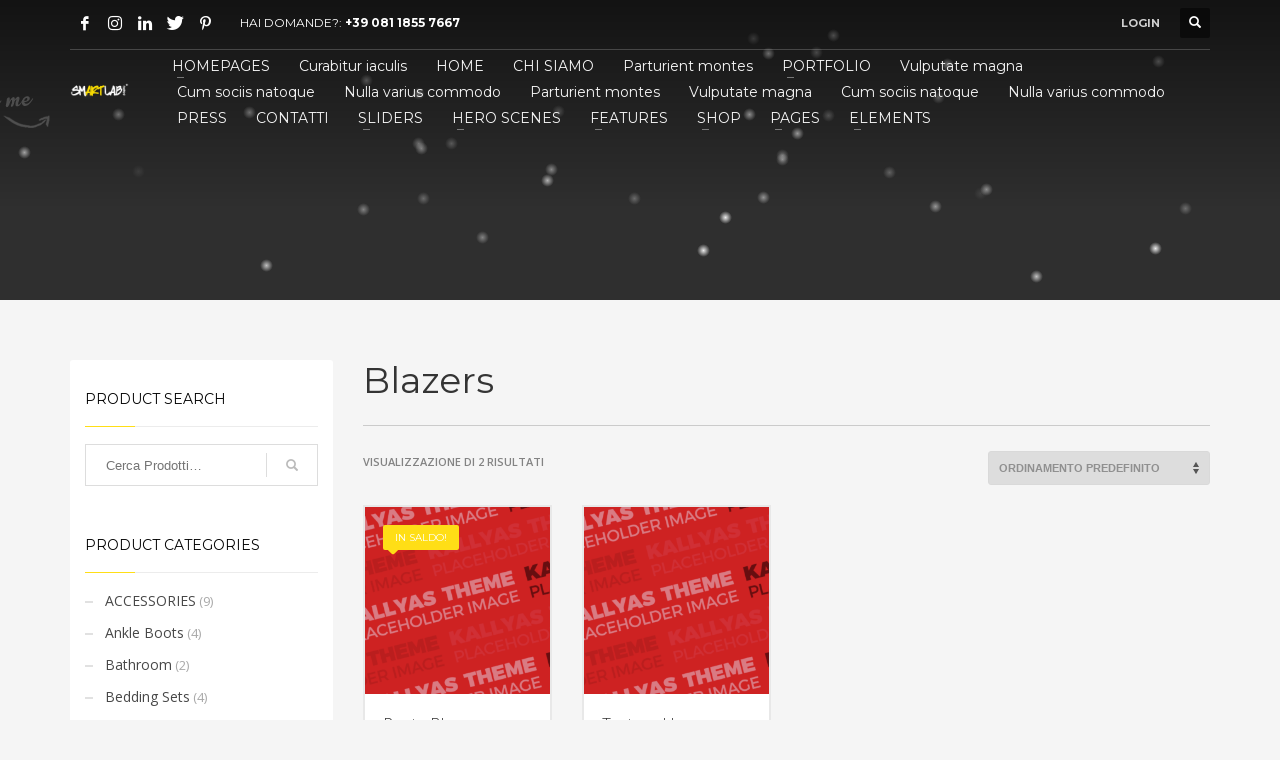

--- FILE ---
content_type: text/html; charset=UTF-8
request_url: http://smartlabstudio.it/product-category/blazers/
body_size: 24788
content:
<!DOCTYPE html>
<html lang="it-IT">
<head>
<meta charset="UTF-8"/>
<meta name="twitter:widgets:csp" content="on"/>
<link rel="profile" href="http://gmpg.org/xfn/11"/>
<link rel="pingback" href="https://smartlabstudio.it/xmlrpc.php"/>

<title>Blazers &#8211; SMARTLAB Studio</title>
<meta name='robots' content='max-image-preview:large' />
<link rel='dns-prefetch' href='//fonts.googleapis.com' />
<link rel="alternate" type="application/rss+xml" title="SMARTLAB Studio &raquo; Feed" href="https://smartlabstudio.it/feed/" />
<link rel="alternate" type="application/rss+xml" title="SMARTLAB Studio &raquo; Feed dei commenti" href="https://smartlabstudio.it/comments/feed/" />
<link rel="alternate" type="application/rss+xml" title="Feed SMARTLAB Studio &raquo; Blazers Categoria" href="https://smartlabstudio.it/product-category/blazers/feed/" />
		<!-- This site uses the Google Analytics by ExactMetrics plugin v7.26.0 - Using Analytics tracking - https://www.exactmetrics.com/ -->
		<!-- Note: ExactMetrics is not currently configured on this site. The site owner needs to authenticate with Google Analytics in the ExactMetrics settings panel. -->
					<!-- No tracking code set -->
				<!-- / Google Analytics by ExactMetrics -->
		<script type="text/javascript">
/* <![CDATA[ */
window._wpemojiSettings = {"baseUrl":"https:\/\/s.w.org\/images\/core\/emoji\/14.0.0\/72x72\/","ext":".png","svgUrl":"https:\/\/s.w.org\/images\/core\/emoji\/14.0.0\/svg\/","svgExt":".svg","source":{"concatemoji":"http:\/\/smartlabstudio.it\/wp-includes\/js\/wp-emoji-release.min.js?ver=6.4.7"}};
/*! This file is auto-generated */
!function(i,n){var o,s,e;function c(e){try{var t={supportTests:e,timestamp:(new Date).valueOf()};sessionStorage.setItem(o,JSON.stringify(t))}catch(e){}}function p(e,t,n){e.clearRect(0,0,e.canvas.width,e.canvas.height),e.fillText(t,0,0);var t=new Uint32Array(e.getImageData(0,0,e.canvas.width,e.canvas.height).data),r=(e.clearRect(0,0,e.canvas.width,e.canvas.height),e.fillText(n,0,0),new Uint32Array(e.getImageData(0,0,e.canvas.width,e.canvas.height).data));return t.every(function(e,t){return e===r[t]})}function u(e,t,n){switch(t){case"flag":return n(e,"\ud83c\udff3\ufe0f\u200d\u26a7\ufe0f","\ud83c\udff3\ufe0f\u200b\u26a7\ufe0f")?!1:!n(e,"\ud83c\uddfa\ud83c\uddf3","\ud83c\uddfa\u200b\ud83c\uddf3")&&!n(e,"\ud83c\udff4\udb40\udc67\udb40\udc62\udb40\udc65\udb40\udc6e\udb40\udc67\udb40\udc7f","\ud83c\udff4\u200b\udb40\udc67\u200b\udb40\udc62\u200b\udb40\udc65\u200b\udb40\udc6e\u200b\udb40\udc67\u200b\udb40\udc7f");case"emoji":return!n(e,"\ud83e\udef1\ud83c\udffb\u200d\ud83e\udef2\ud83c\udfff","\ud83e\udef1\ud83c\udffb\u200b\ud83e\udef2\ud83c\udfff")}return!1}function f(e,t,n){var r="undefined"!=typeof WorkerGlobalScope&&self instanceof WorkerGlobalScope?new OffscreenCanvas(300,150):i.createElement("canvas"),a=r.getContext("2d",{willReadFrequently:!0}),o=(a.textBaseline="top",a.font="600 32px Arial",{});return e.forEach(function(e){o[e]=t(a,e,n)}),o}function t(e){var t=i.createElement("script");t.src=e,t.defer=!0,i.head.appendChild(t)}"undefined"!=typeof Promise&&(o="wpEmojiSettingsSupports",s=["flag","emoji"],n.supports={everything:!0,everythingExceptFlag:!0},e=new Promise(function(e){i.addEventListener("DOMContentLoaded",e,{once:!0})}),new Promise(function(t){var n=function(){try{var e=JSON.parse(sessionStorage.getItem(o));if("object"==typeof e&&"number"==typeof e.timestamp&&(new Date).valueOf()<e.timestamp+604800&&"object"==typeof e.supportTests)return e.supportTests}catch(e){}return null}();if(!n){if("undefined"!=typeof Worker&&"undefined"!=typeof OffscreenCanvas&&"undefined"!=typeof URL&&URL.createObjectURL&&"undefined"!=typeof Blob)try{var e="postMessage("+f.toString()+"("+[JSON.stringify(s),u.toString(),p.toString()].join(",")+"));",r=new Blob([e],{type:"text/javascript"}),a=new Worker(URL.createObjectURL(r),{name:"wpTestEmojiSupports"});return void(a.onmessage=function(e){c(n=e.data),a.terminate(),t(n)})}catch(e){}c(n=f(s,u,p))}t(n)}).then(function(e){for(var t in e)n.supports[t]=e[t],n.supports.everything=n.supports.everything&&n.supports[t],"flag"!==t&&(n.supports.everythingExceptFlag=n.supports.everythingExceptFlag&&n.supports[t]);n.supports.everythingExceptFlag=n.supports.everythingExceptFlag&&!n.supports.flag,n.DOMReady=!1,n.readyCallback=function(){n.DOMReady=!0}}).then(function(){return e}).then(function(){var e;n.supports.everything||(n.readyCallback(),(e=n.source||{}).concatemoji?t(e.concatemoji):e.wpemoji&&e.twemoji&&(t(e.twemoji),t(e.wpemoji)))}))}((window,document),window._wpemojiSettings);
/* ]]> */
</script>
<link rel='stylesheet' id='twb-open-sans-css' href='https://fonts.googleapis.com/css?family=Open+Sans%3A300%2C400%2C500%2C600%2C700%2C800&#038;display=swap&#038;ver=6.4.7' type='text/css' media='all' />
<link rel='stylesheet' id='twb-global-css' href='http://smartlabstudio.it/wp-content/plugins/wd-instagram-feed/booster/assets/css/global.css?ver=1.0.0' type='text/css' media='all' />
<link rel='stylesheet' id='zn_all_g_fonts-css' href='//fonts.googleapis.com/css?family=Montserrat%3Aregular%2C500%2C700%7COpen+Sans%3Aregular%2C300%2C600%2C700%2C800&#038;ver=6.4.7' type='text/css' media='all' />
<style id='wp-emoji-styles-inline-css' type='text/css'>

	img.wp-smiley, img.emoji {
		display: inline !important;
		border: none !important;
		box-shadow: none !important;
		height: 1em !important;
		width: 1em !important;
		margin: 0 0.07em !important;
		vertical-align: -0.1em !important;
		background: none !important;
		padding: 0 !important;
	}
</style>
<link rel='stylesheet' id='wp-block-library-css' href='http://smartlabstudio.it/wp-includes/css/dist/block-library/style.min.css?ver=6.4.7' type='text/css' media='all' />
<link rel='stylesheet' id='wc-blocks-vendors-style-css' href='http://smartlabstudio.it/wp-content/plugins/woocommerce/packages/woocommerce-blocks/build/wc-blocks-vendors-style.css?ver=6.1.0' type='text/css' media='all' />
<link rel='stylesheet' id='wc-blocks-style-css' href='http://smartlabstudio.it/wp-content/plugins/woocommerce/packages/woocommerce-blocks/build/wc-blocks-style.css?ver=6.1.0' type='text/css' media='all' />
<style id='joinchat-button-style-inline-css' type='text/css'>
.wp-block-joinchat-button{border:none!important;text-align:center}.wp-block-joinchat-button figure{display:table;margin:0 auto;padding:0}.wp-block-joinchat-button figcaption{font:normal normal 400 .6em/2em var(--wp--preset--font-family--system-font,sans-serif);margin:0;padding:0}.wp-block-joinchat-button .joinchat-button__qr{background-color:#fff;border:6px solid #25d366;border-radius:30px;box-sizing:content-box;display:block;height:200px;margin:auto;overflow:hidden;padding:10px;width:200px}.wp-block-joinchat-button .joinchat-button__qr canvas,.wp-block-joinchat-button .joinchat-button__qr img{display:block;margin:auto}.wp-block-joinchat-button .joinchat-button__link{align-items:center;background-color:#25d366;border:6px solid #25d366;border-radius:30px;display:inline-flex;flex-flow:row nowrap;justify-content:center;line-height:1.25em;margin:0 auto;text-decoration:none}.wp-block-joinchat-button .joinchat-button__link:before{background:transparent var(--joinchat-ico) no-repeat center;background-size:100%;content:"";display:block;height:1.5em;margin:-.75em .75em -.75em 0;width:1.5em}.wp-block-joinchat-button figure+.joinchat-button__link{margin-top:10px}@media (orientation:landscape)and (min-height:481px),(orientation:portrait)and (min-width:481px){.wp-block-joinchat-button.joinchat-button--qr-only figure+.joinchat-button__link{display:none}}@media (max-width:480px),(orientation:landscape)and (max-height:480px){.wp-block-joinchat-button figure{display:none}}

</style>
<style id='classic-theme-styles-inline-css' type='text/css'>
/*! This file is auto-generated */
.wp-block-button__link{color:#fff;background-color:#32373c;border-radius:9999px;box-shadow:none;text-decoration:none;padding:calc(.667em + 2px) calc(1.333em + 2px);font-size:1.125em}.wp-block-file__button{background:#32373c;color:#fff;text-decoration:none}
</style>
<style id='global-styles-inline-css' type='text/css'>
body{--wp--preset--color--black: #000000;--wp--preset--color--cyan-bluish-gray: #abb8c3;--wp--preset--color--white: #ffffff;--wp--preset--color--pale-pink: #f78da7;--wp--preset--color--vivid-red: #cf2e2e;--wp--preset--color--luminous-vivid-orange: #ff6900;--wp--preset--color--luminous-vivid-amber: #fcb900;--wp--preset--color--light-green-cyan: #7bdcb5;--wp--preset--color--vivid-green-cyan: #00d084;--wp--preset--color--pale-cyan-blue: #8ed1fc;--wp--preset--color--vivid-cyan-blue: #0693e3;--wp--preset--color--vivid-purple: #9b51e0;--wp--preset--gradient--vivid-cyan-blue-to-vivid-purple: linear-gradient(135deg,rgba(6,147,227,1) 0%,rgb(155,81,224) 100%);--wp--preset--gradient--light-green-cyan-to-vivid-green-cyan: linear-gradient(135deg,rgb(122,220,180) 0%,rgb(0,208,130) 100%);--wp--preset--gradient--luminous-vivid-amber-to-luminous-vivid-orange: linear-gradient(135deg,rgba(252,185,0,1) 0%,rgba(255,105,0,1) 100%);--wp--preset--gradient--luminous-vivid-orange-to-vivid-red: linear-gradient(135deg,rgba(255,105,0,1) 0%,rgb(207,46,46) 100%);--wp--preset--gradient--very-light-gray-to-cyan-bluish-gray: linear-gradient(135deg,rgb(238,238,238) 0%,rgb(169,184,195) 100%);--wp--preset--gradient--cool-to-warm-spectrum: linear-gradient(135deg,rgb(74,234,220) 0%,rgb(151,120,209) 20%,rgb(207,42,186) 40%,rgb(238,44,130) 60%,rgb(251,105,98) 80%,rgb(254,248,76) 100%);--wp--preset--gradient--blush-light-purple: linear-gradient(135deg,rgb(255,206,236) 0%,rgb(152,150,240) 100%);--wp--preset--gradient--blush-bordeaux: linear-gradient(135deg,rgb(254,205,165) 0%,rgb(254,45,45) 50%,rgb(107,0,62) 100%);--wp--preset--gradient--luminous-dusk: linear-gradient(135deg,rgb(255,203,112) 0%,rgb(199,81,192) 50%,rgb(65,88,208) 100%);--wp--preset--gradient--pale-ocean: linear-gradient(135deg,rgb(255,245,203) 0%,rgb(182,227,212) 50%,rgb(51,167,181) 100%);--wp--preset--gradient--electric-grass: linear-gradient(135deg,rgb(202,248,128) 0%,rgb(113,206,126) 100%);--wp--preset--gradient--midnight: linear-gradient(135deg,rgb(2,3,129) 0%,rgb(40,116,252) 100%);--wp--preset--font-size--small: 13px;--wp--preset--font-size--medium: 20px;--wp--preset--font-size--large: 36px;--wp--preset--font-size--x-large: 42px;--wp--preset--spacing--20: 0.44rem;--wp--preset--spacing--30: 0.67rem;--wp--preset--spacing--40: 1rem;--wp--preset--spacing--50: 1.5rem;--wp--preset--spacing--60: 2.25rem;--wp--preset--spacing--70: 3.38rem;--wp--preset--spacing--80: 5.06rem;--wp--preset--shadow--natural: 6px 6px 9px rgba(0, 0, 0, 0.2);--wp--preset--shadow--deep: 12px 12px 50px rgba(0, 0, 0, 0.4);--wp--preset--shadow--sharp: 6px 6px 0px rgba(0, 0, 0, 0.2);--wp--preset--shadow--outlined: 6px 6px 0px -3px rgba(255, 255, 255, 1), 6px 6px rgba(0, 0, 0, 1);--wp--preset--shadow--crisp: 6px 6px 0px rgba(0, 0, 0, 1);}:where(.is-layout-flex){gap: 0.5em;}:where(.is-layout-grid){gap: 0.5em;}body .is-layout-flow > .alignleft{float: left;margin-inline-start: 0;margin-inline-end: 2em;}body .is-layout-flow > .alignright{float: right;margin-inline-start: 2em;margin-inline-end: 0;}body .is-layout-flow > .aligncenter{margin-left: auto !important;margin-right: auto !important;}body .is-layout-constrained > .alignleft{float: left;margin-inline-start: 0;margin-inline-end: 2em;}body .is-layout-constrained > .alignright{float: right;margin-inline-start: 2em;margin-inline-end: 0;}body .is-layout-constrained > .aligncenter{margin-left: auto !important;margin-right: auto !important;}body .is-layout-constrained > :where(:not(.alignleft):not(.alignright):not(.alignfull)){max-width: var(--wp--style--global--content-size);margin-left: auto !important;margin-right: auto !important;}body .is-layout-constrained > .alignwide{max-width: var(--wp--style--global--wide-size);}body .is-layout-flex{display: flex;}body .is-layout-flex{flex-wrap: wrap;align-items: center;}body .is-layout-flex > *{margin: 0;}body .is-layout-grid{display: grid;}body .is-layout-grid > *{margin: 0;}:where(.wp-block-columns.is-layout-flex){gap: 2em;}:where(.wp-block-columns.is-layout-grid){gap: 2em;}:where(.wp-block-post-template.is-layout-flex){gap: 1.25em;}:where(.wp-block-post-template.is-layout-grid){gap: 1.25em;}.has-black-color{color: var(--wp--preset--color--black) !important;}.has-cyan-bluish-gray-color{color: var(--wp--preset--color--cyan-bluish-gray) !important;}.has-white-color{color: var(--wp--preset--color--white) !important;}.has-pale-pink-color{color: var(--wp--preset--color--pale-pink) !important;}.has-vivid-red-color{color: var(--wp--preset--color--vivid-red) !important;}.has-luminous-vivid-orange-color{color: var(--wp--preset--color--luminous-vivid-orange) !important;}.has-luminous-vivid-amber-color{color: var(--wp--preset--color--luminous-vivid-amber) !important;}.has-light-green-cyan-color{color: var(--wp--preset--color--light-green-cyan) !important;}.has-vivid-green-cyan-color{color: var(--wp--preset--color--vivid-green-cyan) !important;}.has-pale-cyan-blue-color{color: var(--wp--preset--color--pale-cyan-blue) !important;}.has-vivid-cyan-blue-color{color: var(--wp--preset--color--vivid-cyan-blue) !important;}.has-vivid-purple-color{color: var(--wp--preset--color--vivid-purple) !important;}.has-black-background-color{background-color: var(--wp--preset--color--black) !important;}.has-cyan-bluish-gray-background-color{background-color: var(--wp--preset--color--cyan-bluish-gray) !important;}.has-white-background-color{background-color: var(--wp--preset--color--white) !important;}.has-pale-pink-background-color{background-color: var(--wp--preset--color--pale-pink) !important;}.has-vivid-red-background-color{background-color: var(--wp--preset--color--vivid-red) !important;}.has-luminous-vivid-orange-background-color{background-color: var(--wp--preset--color--luminous-vivid-orange) !important;}.has-luminous-vivid-amber-background-color{background-color: var(--wp--preset--color--luminous-vivid-amber) !important;}.has-light-green-cyan-background-color{background-color: var(--wp--preset--color--light-green-cyan) !important;}.has-vivid-green-cyan-background-color{background-color: var(--wp--preset--color--vivid-green-cyan) !important;}.has-pale-cyan-blue-background-color{background-color: var(--wp--preset--color--pale-cyan-blue) !important;}.has-vivid-cyan-blue-background-color{background-color: var(--wp--preset--color--vivid-cyan-blue) !important;}.has-vivid-purple-background-color{background-color: var(--wp--preset--color--vivid-purple) !important;}.has-black-border-color{border-color: var(--wp--preset--color--black) !important;}.has-cyan-bluish-gray-border-color{border-color: var(--wp--preset--color--cyan-bluish-gray) !important;}.has-white-border-color{border-color: var(--wp--preset--color--white) !important;}.has-pale-pink-border-color{border-color: var(--wp--preset--color--pale-pink) !important;}.has-vivid-red-border-color{border-color: var(--wp--preset--color--vivid-red) !important;}.has-luminous-vivid-orange-border-color{border-color: var(--wp--preset--color--luminous-vivid-orange) !important;}.has-luminous-vivid-amber-border-color{border-color: var(--wp--preset--color--luminous-vivid-amber) !important;}.has-light-green-cyan-border-color{border-color: var(--wp--preset--color--light-green-cyan) !important;}.has-vivid-green-cyan-border-color{border-color: var(--wp--preset--color--vivid-green-cyan) !important;}.has-pale-cyan-blue-border-color{border-color: var(--wp--preset--color--pale-cyan-blue) !important;}.has-vivid-cyan-blue-border-color{border-color: var(--wp--preset--color--vivid-cyan-blue) !important;}.has-vivid-purple-border-color{border-color: var(--wp--preset--color--vivid-purple) !important;}.has-vivid-cyan-blue-to-vivid-purple-gradient-background{background: var(--wp--preset--gradient--vivid-cyan-blue-to-vivid-purple) !important;}.has-light-green-cyan-to-vivid-green-cyan-gradient-background{background: var(--wp--preset--gradient--light-green-cyan-to-vivid-green-cyan) !important;}.has-luminous-vivid-amber-to-luminous-vivid-orange-gradient-background{background: var(--wp--preset--gradient--luminous-vivid-amber-to-luminous-vivid-orange) !important;}.has-luminous-vivid-orange-to-vivid-red-gradient-background{background: var(--wp--preset--gradient--luminous-vivid-orange-to-vivid-red) !important;}.has-very-light-gray-to-cyan-bluish-gray-gradient-background{background: var(--wp--preset--gradient--very-light-gray-to-cyan-bluish-gray) !important;}.has-cool-to-warm-spectrum-gradient-background{background: var(--wp--preset--gradient--cool-to-warm-spectrum) !important;}.has-blush-light-purple-gradient-background{background: var(--wp--preset--gradient--blush-light-purple) !important;}.has-blush-bordeaux-gradient-background{background: var(--wp--preset--gradient--blush-bordeaux) !important;}.has-luminous-dusk-gradient-background{background: var(--wp--preset--gradient--luminous-dusk) !important;}.has-pale-ocean-gradient-background{background: var(--wp--preset--gradient--pale-ocean) !important;}.has-electric-grass-gradient-background{background: var(--wp--preset--gradient--electric-grass) !important;}.has-midnight-gradient-background{background: var(--wp--preset--gradient--midnight) !important;}.has-small-font-size{font-size: var(--wp--preset--font-size--small) !important;}.has-medium-font-size{font-size: var(--wp--preset--font-size--medium) !important;}.has-large-font-size{font-size: var(--wp--preset--font-size--large) !important;}.has-x-large-font-size{font-size: var(--wp--preset--font-size--x-large) !important;}
.wp-block-navigation a:where(:not(.wp-element-button)){color: inherit;}
:where(.wp-block-post-template.is-layout-flex){gap: 1.25em;}:where(.wp-block-post-template.is-layout-grid){gap: 1.25em;}
:where(.wp-block-columns.is-layout-flex){gap: 2em;}:where(.wp-block-columns.is-layout-grid){gap: 2em;}
.wp-block-pullquote{font-size: 1.5em;line-height: 1.6;}
</style>
<link rel='stylesheet' id='bbp-default-css' href='http://smartlabstudio.it/wp-content/plugins/bbpress/templates/default/css/bbpress.min.css?ver=2.6.9' type='text/css' media='all' />
<link rel='stylesheet' id='hg-mailchimp-styles-css' href='http://smartlabstudio.it/wp-content/plugins/hogash-mailchimp/assets/css/hg-mailchimp.css?ver=1.0.0' type='text/css' media='all' />
<link rel='stylesheet' id='mptt-style-css' href='http://smartlabstudio.it/wp-content/plugins/mp-timetable/media/css/style.css?ver=2.4.13' type='text/css' media='all' />
<link rel='stylesheet' id='pmpro_frontend-css' href='http://smartlabstudio.it/wp-content/plugins/paid-memberships-pro/css/frontend.css?ver=3.0.3' type='text/css' media='screen' />
<link rel='stylesheet' id='pmpro_print-css' href='http://smartlabstudio.it/wp-content/plugins/paid-memberships-pro/css/print.css?ver=3.0.3' type='text/css' media='print' />
<link rel='stylesheet' id='rs-plugin-settings-css' href='http://smartlabstudio.it/wp-content/plugins/revslider/public/assets/css/settings.css?ver=5.4.7.4' type='text/css' media='all' />
<style id='rs-plugin-settings-inline-css' type='text/css'>
#rs-demo-id {}
</style>
<link rel='stylesheet' id='woocommerce-layout-css' href='http://smartlabstudio.it/wp-content/plugins/woocommerce/assets/css/woocommerce-layout.css?ver=5.9.1' type='text/css' media='all' />
<link rel='stylesheet' id='woocommerce-smallscreen-css' href='http://smartlabstudio.it/wp-content/plugins/woocommerce/assets/css/woocommerce-smallscreen.css?ver=5.9.1' type='text/css' media='only screen and (max-width: 767px)' />
<link rel='stylesheet' id='woocommerce-general-css' href='http://smartlabstudio.it/wp-content/plugins/woocommerce/assets/css/woocommerce.css?ver=5.9.1' type='text/css' media='all' />
<style id='woocommerce-inline-inline-css' type='text/css'>
.woocommerce form .form-row .required { visibility: visible; }
</style>
<link rel='stylesheet' id='wphb-extra-css-css' href='http://smartlabstudio.it/wp-content/plugins/wp-hotel-booking/includes/plugins/wp-hotel-booking-extra/assets/css/site.css?ver=1.10.2' type='text/css' media='all' />
<link rel='stylesheet' id='wp-hotel-booking-css' href='http://smartlabstudio.it/wp-content/plugins/wp-hotel-booking/assets/css/hotel-booking.min.css?ver=1.10.2' type='text/css' media='all' />
<link rel='stylesheet' id='wp-hotel-booking-libaries-style-css' href='http://smartlabstudio.it/wp-content/plugins/wp-hotel-booking/assets/css/libraries.css?ver=6.4.7' type='text/css' media='all' />
<link rel='stylesheet' id='ecwd-popup-style-css' href='http://smartlabstudio.it/wp-content/plugins/event-calendar-wd/css/ecwd_popup.css?ver=1.1.50_5b3372e046c3c' type='text/css' media='all' />
<link rel='stylesheet' id='ecwd_font-awesome-css' href='http://smartlabstudio.it/wp-content/plugins/event-calendar-wd/css/font-awesome/font-awesome.css?ver=1.1.50_5b3372e046c3c' type='text/css' media='all' />
<link rel='stylesheet' id='ecwd-public-css' href='http://smartlabstudio.it/wp-content/plugins/event-calendar-wd/css/style.css?ver=1.1.50_5b3372e046c3c' type='text/css' media='all' />
<link rel='stylesheet' id='plhg-main-css-css' href='http://smartlabstudio.it/wp-content/plugins/hogash-post-love/assets/frontend/css/plhg-styles.css?ver=1.0.0' type='text/css' media='all' />
<link rel='stylesheet' id='wpcm_css_frontend-css' href='http://smartlabstudio.it/wp-content/plugins/wp-car-manager/assets/css/frontend.css?ver=1.4.1' type='text/css' media='all' />
<link rel='stylesheet' id='kallyas-styles-css' href='http://smartlabstudio.it/wp-content/themes/kallyas/style.css?ver=4.16.0' type='text/css' media='all' />
<link rel='stylesheet' id='th-bootstrap-styles-css' href='http://smartlabstudio.it/wp-content/themes/kallyas/css/bootstrap.min.css?ver=4.16.0' type='text/css' media='all' />
<link rel='stylesheet' id='th-theme-template-styles-css' href='http://smartlabstudio.it/wp-content/themes/kallyas/css/template.min.css?ver=4.16.0' type='text/css' media='all' />
<link rel='stylesheet' id='woocommerce-overrides-css' href='http://smartlabstudio.it/wp-content/themes/kallyas/css/plugins/kl-woocommerce.css?ver=4.16.0' type='text/css' media='all' />
<link rel='stylesheet' id='bbpress-overrides-css' href='http://smartlabstudio.it/wp-content/themes/kallyas/css/plugins/kl-bbpress.css?ver=4.16.0' type='text/css' media='all' />
<link rel='stylesheet' id='ecwd-overrides-css' href='http://smartlabstudio.it/wp-content/themes/kallyas/css/plugins/kl-calendar.css?ver=4.16.0' type='text/css' media='all' />
<link rel='stylesheet' id='zion-frontend-css' href='http://smartlabstudio.it/wp-content/themes/kallyas/framework/zion-builder/assets/css/znb_frontend.css?ver=1.0.20' type='text/css' media='all' />
<link rel='stylesheet' id='2367-smart-layout.css-css' href='//smartlabstudio.it/wp-content/uploads/zion-builder/cache/2367-smart-layout.css?ver=1c041bdedce424ed76901977f4d5d4ec' type='text/css' media='all' />
<link rel='stylesheet' id='kallyas-addon-nav-overlay-css-css' href='http://smartlabstudio.it/wp-content/plugins/kallyas-addon-nav-overlay/assets/styles.min.css?ver=1.0.10' type='text/css' media='all' />
<link rel='stylesheet' id='th-theme-print-stylesheet-css' href='http://smartlabstudio.it/wp-content/themes/kallyas/css/print.css?ver=4.16.0' type='text/css' media='print' />
<link rel='stylesheet' id='th-theme-options-styles-css' href='//smartlabstudio.it/wp-content/uploads/zn_dynamic.css?ver=1668685557' type='text/css' media='all' />
<link rel='stylesheet' id='wp-hotel-booking-overrides-css' href='http://smartlabstudio.it/wp-content/themes/kallyas/css/plugins/kl-wp-hotel-booking.css?ver=4.16.0' type='text/css' media='all' />
		<script type="text/javascript">
			var hotel_settings = {
				ajax            : 'https://smartlabstudio.it/wp-admin/admin-ajax.php',
				settings        : {"review_rating_required":"1"},
				upload_base_url : 'https://smartlabstudio.it/wp-content/uploads',
				meta_key        : {
					prefix: '_hb_'
				},
				nonce           : 'a9f4807fb2',
				timezone        : '1768495089',
				min_booking_date: 1			}
		</script>
				<script type="text/javascript">
			var hotel_settings = {
				ajax            : 'https://smartlabstudio.it/wp-admin/admin-ajax.php',
				settings        : {"review_rating_required":"1"},
				upload_base_url : 'https://smartlabstudio.it/wp-content/uploads',
				meta_key        : {
					prefix: '_hb_'
				},
				nonce           : 'a9f4807fb2',
				timezone        : '1768495089',
				min_booking_date: 1			}
		</script>
		<script type="text/javascript" src="http://smartlabstudio.it/wp-includes/js/jquery/jquery.min.js?ver=3.7.1" id="jquery-core-js"></script>
<script type="text/javascript" src="http://smartlabstudio.it/wp-includes/js/jquery/jquery-migrate.min.js?ver=3.4.1" id="jquery-migrate-js"></script>
<script type="text/javascript" src="http://smartlabstudio.it/wp-content/plugins/wd-instagram-feed/booster/assets/js/circle-progress.js?ver=1.2.2" id="twb-circle-js"></script>
<script type="text/javascript" id="twb-global-js-extra">
/* <![CDATA[ */
var twb = {"nonce":"0131f25bb7","ajax_url":"https:\/\/smartlabstudio.it\/wp-admin\/admin-ajax.php","plugin_url":"http:\/\/smartlabstudio.it\/wp-content\/plugins\/wd-instagram-feed\/booster","href":"https:\/\/smartlabstudio.it\/wp-admin\/admin.php?page=twb_instagram-feed"};
var twb = {"nonce":"0131f25bb7","ajax_url":"https:\/\/smartlabstudio.it\/wp-admin\/admin-ajax.php","plugin_url":"http:\/\/smartlabstudio.it\/wp-content\/plugins\/wd-instagram-feed\/booster","href":"https:\/\/smartlabstudio.it\/wp-admin\/admin.php?page=twb_instagram-feed"};
/* ]]> */
</script>
<script type="text/javascript" src="http://smartlabstudio.it/wp-content/plugins/wd-instagram-feed/booster/assets/js/global.js?ver=1.0.0" id="twb-global-js"></script>
<script type="text/javascript" src="http://smartlabstudio.it/wp-includes/js/jquery/ui/core.min.js?ver=1.13.2" id="jquery-ui-core-js"></script>
<script type="text/javascript" src="http://smartlabstudio.it/wp-includes/js/jquery/ui/mouse.min.js?ver=1.13.2" id="jquery-ui-mouse-js"></script>
<script type="text/javascript" id="pwhois-ajax-request-js-extra">
/* <![CDATA[ */
var pWhoisAjax = {"ajaxurl":"https:\/\/smartlabstudio.it\/wp-admin\/admin-ajax.php","enter_domain":"Please enter Domain"};
/* ]]> */
</script>
<script type="text/javascript" src="http://smartlabstudio.it/wp-content/plugins/powies-whois/pwhois.js?ver=6.4.7" id="pwhois-ajax-request-js"></script>
<script type="text/javascript" src="http://smartlabstudio.it/wp-content/plugins/revslider/public/assets/js/jquery.themepunch.tools.min.js?ver=5.4.7.4" id="tp-tools-js"></script>
<script type="text/javascript" src="http://smartlabstudio.it/wp-content/plugins/revslider/public/assets/js/jquery.themepunch.revolution.min.js?ver=5.4.7.4" id="revmin-js"></script>
<script type="text/javascript" src="http://smartlabstudio.it/wp-includes/js/underscore.min.js?ver=1.13.4" id="underscore-js"></script>
<script type="text/javascript" id="wp-util-js-extra">
/* <![CDATA[ */
var _wpUtilSettings = {"ajax":{"url":"\/wp-admin\/admin-ajax.php"}};
/* ]]> */
</script>
<script type="text/javascript" src="http://smartlabstudio.it/wp-includes/js/wp-util.min.js?ver=6.4.7" id="wp-util-js"></script>
<script type="text/javascript" src="http://smartlabstudio.it/wp-includes/js/jquery/ui/sortable.min.js?ver=1.13.2" id="jquery-ui-sortable-js"></script>
<script type="text/javascript" src="http://smartlabstudio.it/wp-includes/js/jquery/ui/datepicker.min.js?ver=1.13.2" id="jquery-ui-datepicker-js"></script>
<script type="text/javascript" id="jquery-ui-datepicker-js-after">
/* <![CDATA[ */
jQuery(function(jQuery){jQuery.datepicker.setDefaults({"closeText":"Chiudi","currentText":"Oggi","monthNames":["Gennaio","Febbraio","Marzo","Aprile","Maggio","Giugno","Luglio","Agosto","Settembre","Ottobre","Novembre","Dicembre"],"monthNamesShort":["Gen","Feb","Mar","Apr","Mag","Giu","Lug","Ago","Set","Ott","Nov","Dic"],"nextText":"Prossimo","prevText":"Precedente","dayNames":["domenica","luned\u00ec","marted\u00ec","mercoled\u00ec","gioved\u00ec","venerd\u00ec","sabato"],"dayNamesShort":["Dom","Lun","Mar","Mer","Gio","Ven","Sab"],"dayNamesMin":["D","L","M","M","G","V","S"],"dateFormat":"d MM yy","firstDay":1,"isRTL":false});});
/* ]]> */
</script>
<script type="text/javascript" src="http://smartlabstudio.it/wp-content/plugins/wp-hotel-booking/includes/libraries/owl-carousel/owl.carousel.min.js?ver=6.4.7" id="wp-hotel-booking-owl-carousel-js"></script>
<script type="text/javascript" src="http://smartlabstudio.it/wp-content/plugins/wp-hotel-booking/assets/js/select2.min.js?ver=6.4.7" id="wp-admin-hotel-booking-select2-js"></script>
<script type="text/javascript" id="plhg-main-script-js-extra">
/* <![CDATA[ */
var plhg_script_vars = {"ajaxurl":"https:\/\/smartlabstudio.it\/wp-admin\/admin-ajax.php","nonce":"376e79ab4c","error_message":"Sorry, there was a problem processing your request."};
/* ]]> */
</script>
<script type="text/javascript" src="http://smartlabstudio.it/wp-content/plugins/hogash-post-love/assets/frontend/js/script.js?ver=1.0.0" id="plhg-main-script-js"></script>
<link rel="https://api.w.org/" href="https://smartlabstudio.it/wp-json/" /><link rel="alternate" type="application/json" href="https://smartlabstudio.it/wp-json/wp/v2/product_cat/37" /><link rel="EditURI" type="application/rsd+xml" title="RSD" href="https://smartlabstudio.it/xmlrpc.php?rsd" />
<meta name="generator" content="WordPress 6.4.7" />
<meta name="generator" content="WooCommerce 5.9.1" />
<noscript><style type="text/css">.mptt-shortcode-wrapper .mptt-shortcode-table:first-of-type{display:table!important}.mptt-shortcode-wrapper .mptt-shortcode-table .mptt-event-container:hover{height:auto!important;min-height:100%!important}body.mprm_ie_browser .mptt-shortcode-wrapper .mptt-event-container{height:auto!important}@media (max-width:767px){.mptt-shortcode-wrapper .mptt-shortcode-table:first-of-type{display:none!important}}</style></noscript>		<meta name="theme-color"
			  content="#ffde16">
				<meta name="viewport" content="width=device-width, initial-scale=1, maximum-scale=1"/>
		
		<!--[if lte IE 8]>
		<script type="text/javascript">
			var $buoop = {
				vs: {i: 10, f: 25, o: 12.1, s: 7, n: 9}
			};

			$buoop.ol = window.onload;

			window.onload = function () {
				try {
					if ($buoop.ol) {
						$buoop.ol()
					}
				}
				catch (e) {
				}

				var e = document.createElement("script");
				e.setAttribute("type", "text/javascript");
				e.setAttribute("src", "http://browser-update.org/update.js");
				document.body.appendChild(e);
			};
		</script>
		<![endif]-->

		<!-- for IE6-8 support of HTML5 elements -->
		<!--[if lt IE 9]>
		<script src="//html5shim.googlecode.com/svn/trunk/html5.js"></script>
		<![endif]-->
		
	<!-- Fallback for animating in viewport -->
	<noscript>
		<style type="text/css" media="screen">
			.zn-animateInViewport {visibility: visible;}
		</style>
	</noscript>
		<noscript><style>.woocommerce-product-gallery{ opacity: 1 !important; }</style></noscript>
	<style type="text/css">.recentcomments a{display:inline !important;padding:0 !important;margin:0 !important;}</style><meta name="generator" content="Powered by Slider Revolution 5.4.7.4 - responsive, Mobile-Friendly Slider Plugin for WordPress with comfortable drag and drop interface." />
<link rel="icon" href="https://smartlabstudio.it/wp-content/uploads/2019/03/favicon-smartlab-studio.png" sizes="32x32" />
<link rel="icon" href="https://smartlabstudio.it/wp-content/uploads/2019/03/favicon-smartlab-studio.png" sizes="192x192" />
<link rel="apple-touch-icon" href="https://smartlabstudio.it/wp-content/uploads/2019/03/favicon-smartlab-studio.png" />
<meta name="msapplication-TileImage" content="https://smartlabstudio.it/wp-content/uploads/2019/03/favicon-smartlab-studio.png" />
<script type="text/javascript">function setREVStartSize(e){									
						try{ e.c=jQuery(e.c);var i=jQuery(window).width(),t=9999,r=0,n=0,l=0,f=0,s=0,h=0;
							if(e.responsiveLevels&&(jQuery.each(e.responsiveLevels,function(e,f){f>i&&(t=r=f,l=e),i>f&&f>r&&(r=f,n=e)}),t>r&&(l=n)),f=e.gridheight[l]||e.gridheight[0]||e.gridheight,s=e.gridwidth[l]||e.gridwidth[0]||e.gridwidth,h=i/s,h=h>1?1:h,f=Math.round(h*f),"fullscreen"==e.sliderLayout){var u=(e.c.width(),jQuery(window).height());if(void 0!=e.fullScreenOffsetContainer){var c=e.fullScreenOffsetContainer.split(",");if (c) jQuery.each(c,function(e,i){u=jQuery(i).length>0?u-jQuery(i).outerHeight(!0):u}),e.fullScreenOffset.split("%").length>1&&void 0!=e.fullScreenOffset&&e.fullScreenOffset.length>0?u-=jQuery(window).height()*parseInt(e.fullScreenOffset,0)/100:void 0!=e.fullScreenOffset&&e.fullScreenOffset.length>0&&(u-=parseInt(e.fullScreenOffset,0))}f=u}else void 0!=e.minHeight&&f<e.minHeight&&(f=e.minHeight);e.c.closest(".rev_slider_wrapper").css({height:f})					
						}catch(d){console.log("Failure at Presize of Slider:"+d)}						
					};</script>
</head>

<body  class="archive tax-product_cat term-blazers term-37 theme-kallyas woocommerce woocommerce-page woocommerce-no-js ecwd-theme-kallyas zn-wc-pages-classic res1170 kl-follow-menu kl-skin--light ecwd-kallyas" itemscope="itemscope" itemtype="https://schema.org/WebPage" >


<div id="page-loading" class="kl-pageLoading--yes"><div class="preloader-pulsating-circle border-custom"></div></div><div class="login_register_stuff">		<!-- Login/Register Modal forms - hidden by default to be opened through modal -->
			<div id="login_panel" class="loginbox-popup auth-popup mfp-hide">
				<div class="inner-container login-panel auth-popup-panel">
					<h3 class="m_title_ext auth-popup-title" itemprop="alternativeHeadline" >REGISTRA IL TUO ACCOUNT PER AVERE ACCESSO A DIVERSE FUNZIONI</h3>
					<form id="login_form" name="login_form" method="post" class="zn_form_login znhg-ajax-login-form" action="https://smartlabstudio.it/wp-login.php">

						<div class="zn_form_login-result"></div>

						<div class="form-group kl-fancy-form">
							<input type="text" id="kl-username" name="log" class="form-control inputbox kl-fancy-form-input kl-fw-input"
								   placeholder="digita il tuo nome utente"/>
							<label class="kl-font-alt kl-fancy-form-label">NOME UTENTE</label>
						</div>

						<div class="form-group kl-fancy-form">
							<input type="password" id="kl-password" name="pwd" class="form-control inputbox kl-fancy-form-input kl-fw-input"
								   placeholder="digita la password"/>
							<label class="kl-font-alt kl-fancy-form-label">PASSWORD</label>
						</div>

						<div class="g-recaptcha" id="g-recaptcha" data-sitekey="6LdhDm8UAAAAAN_4DcOW4ymysyqW1qah4d-Mwik6" data-callback="submitEnable" data-expired-callback="submitDisable"></div>
<script>
    function submitEnable() {
                 var button = document.getElementById('wp-submit');
                 if (button === null) {
                     button = document.getElementById('submit');
                 }
                 if (button !== null) {
                     button.removeAttribute('disabled');
                 }
                 var woo_buttons = [".woocommerce-form-login button",".woocommerce-form-register button",".woocommerce-ResetPassword button"];
                 if (typeof jQuery != 'undefined') {
                     jQuery.each(woo_buttons,function(i,btn) {
                         jQuery(btn).removeAttr('disabled');
                     });
                 }
             }
    function submitDisable() {
                 var button = document.getElementById('wp-submit');
                 if (button === null) {
                     button = document.getElementById('submit');
                 }
                 if (button !== null) {
                     button.setAttribute('disabled','disabled');
                 }
                 var woo_buttons = [".woocommerce-form-login button",".woocommerce-form-register button",".woocommerce-ResetPassword button"];
                 if (typeof jQuery != 'undefined') {
                     jQuery.each(woo_buttons,function(i,btn) {
                        jQuery(btn).attr('disabled','disabled');
                     });
                 }
             }
</script>
<noscript>
  <div style="width: 100%; height: 473px;">
      <div style="width: 100%; height: 422px; position: relative;">
          <div style="width: 302px; height: 422px; position: relative;">
              <iframe src="https://www.google.com/recaptcha/api/fallback?k=6LdhDm8UAAAAAN_4DcOW4ymysyqW1qah4d-Mwik6"
                  frameborder="0" title="captcha" scrolling="no"
                  style="width: 302px; height:422px; border-style: none;">
              </iframe>
          </div>
          <div style="width: 100%; height: 60px; border-style: none;
              bottom: 12px; left: 25px; margin: 0px; padding: 0px; right: 25px; background: #f9f9f9; border: 1px solid #c1c1c1; border-radius: 3px;">
              <textarea id="g-recaptcha-response" name="g-recaptcha-response"
                  title="response" class="g-recaptcha-response"
                  style="width: 250px; height: 40px; border: 1px solid #c1c1c1;
                  margin: 10px 25px; padding: 0px; resize: none;" value="">
              </textarea>
          </div>
      </div>
</div><br>
</noscript>

						<label class="zn_remember auth-popup-remember" for="kl-rememberme">
							<input type="checkbox" name="rememberme" id="kl-rememberme" value="forever" class="auth-popup-remember-chb"/>
							Ricordami						</label>

						<input type="submit" id="login" name="submit_button" class="btn zn_sub_button btn-fullcolor btn-md"
							   value="ACCEDI"/>

						<input type="hidden" value="login" class="" name="zn_form_action"/>
						<input type="hidden" value="zn_do_login" class="" name="action"/>

						<div class="links auth-popup-links">
														<a href="#forgot_panel" class="kl-login-box auth-popup-link">PASSWORD DIMENTICATA?</a>
						</div>
					</form>
				</div>
			</div>
		<!-- end login panel -->
				<div id="forgot_panel" class="loginbox-popup auth-popup forgot-popup mfp-hide">
			<div class="inner-container forgot-panel auth-popup-panel">
				<h3 class="m_title m_title_ext text-custom auth-popup-title" itemprop="alternativeHeadline" >DETTAGLI DIMENTICATI?</h3>
				<form id="forgot_form" name="login_form" method="post" class="zn_form_lost_pass" action="https://smartlabstudio.it/lost-password/?page_id=2555">
					<div class="zn_form_login-result"></div>
					<div class="form-group kl-fancy-form">
						<input type="text" id="forgot-email" name="user_login" class="form-control inputbox kl-fancy-form-input kl-fw-input" placeholder="..."/>
						<label class="kl-font-alt kl-fancy-form-label">NOME UTENTE O EMAIL</label>
					</div>
					<input type="hidden" name="wc_reset_password" value="true">
					<input type="hidden" id="_wpnonce" name="_wpnonce" value="9cb572bb1d" /><input type="hidden" name="_wp_http_referer" value="/product-category/blazers/" />					<div class="form-group">
						<input type="submit" id="recover" name="submit" class="btn btn-block zn_sub_button btn-fullcolor btn-md" value="INVIAMI I DETTAGLI!"/>
					</div>
					<div class="links auth-popup-links">
						<a href="#login_panel" class="kl-login-box auth-popup-link">AHH, ASPETTA, ADESSO RICORDO!</a>
					</div>
				</form>
			</div>
		</div><!-- end forgot pwd. panel -->
		</div><!-- end login register stuff -->		<div id="fb-root"></div>
		<script>(function (d, s, id) {
				var js, fjs = d.getElementsByTagName(s)[0];
				if (d.getElementById(id)) return;
				js = d.createElement(s);
				js.id = id;
				js.src = "//connect.facebook.net/en_US/sdk.js#xfbml=1&version=v2.5";
				fjs.parentNode.insertBefore(js, fjs);
			}(document, 'script', 'facebook-jssdk'));</script>
		
<div id="zn-nav-overlay" class="znNavOvr znNavOvr--layoutS1 znNavOvr--animation1 znNavOvr--theme-light">

	<div class="znNavOvr-inner ">

		<div class="znNavOvr-logo znNavOvr-opEffect"><a href="https://smartlabstudio.it/"><img src="http://smartlabstudio.it/wp-content/uploads/2018/06/SMARTLAB-studio-logo-bianco-150.png" alt="SMARTLAB Studio" title="Architettura, design e comunicazione"></a></div><div class="znNavOvr-menuWrapper"></div><div class="znNavOvr-socialIcons-wrapper znNavOvr-opEffect"><ul class="znNavOvr-socialIcons"><li><a href="https://it-it.facebook.com/smartlabstudiosocial/" data-zniconfam="kl-social-icons" data-zn_icon="" target="_blank" title="Facebook"></a></li><li><a href="https://www.instagram.com/smartlabstudio/" data-zniconfam="kl-social-icons" data-zn_icon="" target="_blank" title="Instagram"></a></li><li><a href="https://it.linkedin.com/company/smartlab-studio-linkedin" data-zniconfam="kl-social-icons" data-zn_icon="" target="_blank" title="Linkedin"></a></li><li><a href="#" data-zniconfam="kl-social-icons" data-zn_icon="" target="_self" title="Twitter"></a></li><li><a href="https://www.pinterest.it/smartlabstudiosocial/" data-zniconfam="kl-social-icons" data-zn_icon="" target="_blank" title="Pinterest"></a></li></ul></div>
	</div>

	<a href="#" class="znNavOvr-close znNavOvr-close--trSmall" id="znNavOvr-close">
		<span></span>
		<svg x="0px" y="0px" width="54px" height="54px" viewBox="0 0 54 54">
			<circle fill="transparent" stroke="#656e79" stroke-width="1" cx="27" cy="27" r="25" stroke-dasharray="157 157" stroke-dashoffset="157"></circle>
		</svg>
	</a>
</div>

<div id="page_wrapper">

<header id="header" class="site-header  style7  header--follow    sticky-resize headerstyle--default site-header--absolute nav-th--light sheader-sh--light"   role="banner" itemscope="itemscope" itemtype="https://schema.org/WPHeader" >
	<div class="kl-header-bg "></div>	<div class="site-header-wrapper sticky-top-area">

		<div class="site-header-top-wrapper topbar-style--default  sh--light">

			<div class="siteheader-container container">

				

	
	<div class="fxb-row site-header-row site-header-top ">

		<div class='fxb-col fxb fxb-start-x fxb-center-y fxb-basis-auto site-header-col-left site-header-top-left'>
			<ul class="sh-component social-icons sc--clean topnav navRight topnav-no-hdnav"><li class="topnav-li social-icons-li"><a href="https://it-it.facebook.com/smartlabstudiosocial/" data-zniconfam="kl-social-icons" data-zn_icon="" target="_blank" class="topnav-item social-icons-item scheader-icon-" title="Facebook"></a></li><li class="topnav-li social-icons-li"><a href="https://www.instagram.com/smartlabstudio/" data-zniconfam="kl-social-icons" data-zn_icon="" target="_blank" class="topnav-item social-icons-item scheader-icon-" title="Instagram"></a></li><li class="topnav-li social-icons-li"><a href="https://it.linkedin.com/company/smartlab-studio-linkedin" data-zniconfam="kl-social-icons" data-zn_icon="" target="_blank" class="topnav-item social-icons-item scheader-icon-" title="Linkedin"></a></li><li class="topnav-li social-icons-li"><a href="#" data-zniconfam="kl-social-icons" data-zn_icon="" target="_self" class="topnav-item social-icons-item scheader-icon-" title="Twitter"></a></li><li class="topnav-li social-icons-li"><a href="https://www.pinterest.it/smartlabstudiosocial/" data-zniconfam="kl-social-icons" data-zn_icon="" target="_blank" class="topnav-item social-icons-item scheader-icon-" title="Pinterest"></a></li></ul><div class="sh-component kl-header-toptext kl-font-alt">HAI DOMANDE?: <a href="#" class="fw-bold">+39 081 1855 7667</a></div>					</div>

		<div class='fxb-col fxb fxb-end-x fxb-center-y fxb-basis-auto site-header-col-right site-header-top-right'>
						<ul class="sh-component topnav navRight topnav--log topnav-no-sc topnav-no-hdnav"><li class="topnav-li"><a href="#login_panel" class="kl-login-box topnav-item"><i class="glyphicon glyphicon-log-in visible-xs xs-icon"></i><span class="hidden-xs">LOGIN</span></a></li></ul>
		<div id="search" class="sh-component header-search headsearch--def">

			<a href="#" class="searchBtn header-search-button">
				<span class="glyphicon glyphicon-search kl-icon-white"></span>
			</a>

			<div class="search-container header-search-container">
				
<form id="searchform" class="gensearch__form" action="https://smartlabstudio.it/" method="get">
	<input id="s" name="s" value="" class="inputbox gensearch__input" type="text" placeholder="CERCA ..." />
	<button type="submit" id="searchsubmit" value="go" class="gensearch__submit glyphicon glyphicon-search"></button>
	</form>			</div>
		</div>

				</div>

	</div><!-- /.site-header-top -->

	<div class="separator site-header-separator "></div>

			</div>
		</div><!-- /.site-header-top-wrapper -->

		<div class="kl-top-header site-header-main-wrapper clearfix   header-no-bottom  sh--light">

			<div class="container siteheader-container ">

				<div class='fxb-col fxb-basis-auto'>

					

<div class="fxb-row site-header-row site-header-main ">

	<div class='fxb-col fxb fxb-start-x fxb-center-y fxb-basis-auto fxb-grow-0 fxb-sm-full site-header-col-left site-header-main-left'>
				<div id="logo-container" class="logo-container hasInfoCard hasHoverMe logosize--yes zn-original-logo">
			<!-- Logo -->
			<h3 class='site-logo logo ' id='logo'><a href='https://smartlabstudio.it/' class='site-logo-anch'><img class="logo-img site-logo-img" src="http://smartlabstudio.it/wp-content/uploads/2018/06/SMARTLAB-studio-logo-bianco-150.png"  alt="SMARTLAB Studio" title="Architettura, design e comunicazione" data-mobile-logo="http://smartlabstudio.it/wp-content/uploads/2018/06/SMARTLAB-studio-logo-bianco-150.png" /></a></h3>			<!-- InfoCard -->
			
		<div id="infocard" class="logo-infocard">
			<div class="custom ">
				<div class="row">
					<div class="col-sm-5">
						<div class="infocard-wrapper text-center">
															<p><img src="http://smartlabstudio.it/wp-content/uploads/2018/06/SMARTLAB-studio-logo-bianco-150.png" alt="SMARTLAB Studio"></p>
																						<p>SMARTLAB studio® è uno studio di architettura, design e comunicazione.</p>
													</div>
					</div>

					<div class="col-sm-7">
						<div class="custom contact-details">

														<p>
																	<strong>T +39 081 1855 7667</strong><br>
								
																	Email:&nbsp;<a href="mailto:info@smartlabstudio.it">info@smartlabstudio.it</a>
															</p>
							
															<p>
								SMARTLAB studio<br/>Viale Europa, snc, Aversa (CE) <br> Via A.Diaz, n.1bis, San Marcellino (CE) <br> Via Rosolino Pilo n.11, Milano (MI)								</p>
							
															<a href="https://www.google.it/maps/place/Smartlab+studio/@40.9946354,14.1648977,19.25z/data=!4m5!3m4!1s0x133b03b72028309f:0x9bbee6f5ca134ace!8m2!3d40.9946347!4d14.1654841" target="_blank" class="map-link">
									<span class="glyphicon glyphicon-map-marker kl-icon-white"></span>
									<span>Apri in Google Maps</span>
								</a>
							
						</div>

						<div style="height:20px;"></div>

						<ul class="social-icons sc--clean"><li class="social-icons-li"><a href="https://it-it.facebook.com/smartlabstudiosocial/" data-zniconfam="kl-social-icons" data-zn_icon="" target="_blank" title="Facebook"></a></li><li class="social-icons-li"><a href="https://www.instagram.com/smartlabstudio/" data-zniconfam="kl-social-icons" data-zn_icon="" target="_blank" title="Instagram"></a></li><li class="social-icons-li"><a href="https://it.linkedin.com/company/smartlab-studio-linkedin" data-zniconfam="kl-social-icons" data-zn_icon="" target="_blank" title="Linkedin"></a></li><li class="social-icons-li"><a href="#" data-zniconfam="kl-social-icons" data-zn_icon="" target="_self" title="Twitter"></a></li><li class="social-icons-li"><a href="https://www.pinterest.it/smartlabstudiosocial/" data-zniconfam="kl-social-icons" data-zn_icon="" target="_blank" title="Pinterest"></a></li></ul>					</div>
				</div>
			</div>
		</div>
			</div>

		<div class="separator site-header-separator visible-xs"></div>	</div>

	<div class='fxb-col fxb fxb-center-x fxb-center-y fxb-basis-auto fxb-sm-half site-header-col-center site-header-main-center'>
				<div class="sh-component main-menu-wrapper" role="navigation" itemscope="itemscope" itemtype="https://schema.org/SiteNavigationElement" >

					<div class="zn-res-menuwrapper">
			<a href="#" class="zn-res-trigger zn-menuBurger zn-menuBurger--3--s zn-menuBurger--anim1 " id="zn-res-trigger">
				<span></span>
				<span></span>
				<span></span>
			</a>
		</div><!-- end responsive menu -->
		<div id="main-menu" class="main-nav mainnav--overlay mainnav--active-bg mainnav--pointer-dash nav-mm--light zn_mega_wrapper "><ul id="menu-home" class="main-menu main-menu-nav zn_mega_menu "><li id="menu-item-2591" class="main-menu-item menu-item menu-item-type-post_type menu-item-object-page menu-item-has-children menu-item-2591 menu-item-mega-parent menu-item-has-children  main-menu-item-top  menu-item-even menu-item-depth-0"><a href="https://smartlabstudio.it/?page_id=2428" class=" main-menu-link main-menu-link-top"><span>HOMEPAGES</span></a>
<div class='zn_mega_container container'>
<div class="zn_mega_menu_container_wrapper" ><ul class="clearfix">
	<li id="menu-item-2592" class="main-menu-item menu-item menu-item-type-custom menu-item-object-custom menu-item-has-children menu-item-2592 col-sm-3 main-menu-item-sub  menu-item-odd menu-item-depth-1"><a href="#" class=" main-menu-link main-menu-link-sub zn_mega_title "><span>HOMEPAGES v4.0+</span></a>
	<ul class="clearfix">
		<li id="menu-item-2593" class="main-menu-item menu-item menu-item-type-post_type menu-item-object-page menu-item-2593  main-menu-item-sub main-menu-item-sub-sub menu-item-even menu-item-depth-2"><a href="https://smartlabstudio.it/?page_id=2428" class=" main-menu-link main-menu-link-sub"><span>ARIES HOMEPAGE</span></a></li>
		<li id="menu-item-2594" class="main-menu-item menu-item menu-item-type-post_type menu-item-object-page menu-item-2594  main-menu-item-sub main-menu-item-sub-sub menu-item-even menu-item-depth-2"><a href="https://smartlabstudio.it/?page_id=2427" class=" main-menu-link main-menu-link-sub"><span>ORION HOMEPAGE</span></a></li>
		<li id="menu-item-2595" class="main-menu-item menu-item menu-item-type-post_type menu-item-object-page menu-item-2595  main-menu-item-sub main-menu-item-sub-sub menu-item-even menu-item-depth-2"><a href="https://smartlabstudio.it/?page_id=2426" class=" main-menu-link main-menu-link-sub"><span>VEGA HOMEPAGE</span></a></li>
		<li id="menu-item-2596" class="main-menu-item menu-item menu-item-type-post_type menu-item-object-page menu-item-2596  main-menu-item-sub main-menu-item-sub-sub menu-item-even menu-item-depth-2"><a href="https://smartlabstudio.it/?page_id=2422" class=" main-menu-link main-menu-link-sub"><span>ATLAS HOMEPAGE</span></a></li>
	</ul>
</li>
	<li id="menu-item-2597" class="main-menu-item menu-item menu-item-type-custom menu-item-object-custom menu-item-has-children menu-item-2597 col-sm-3 main-menu-item-sub  menu-item-odd menu-item-depth-1"><a href="#custom-invisible" class=" main-menu-link main-menu-link-sub zn_mega_title "><span>HOMEPAGES v4.0+</span></a>
	<ul class="clearfix">
		<li id="menu-item-2598" class="main-menu-item menu-item menu-item-type-post_type menu-item-object-page menu-item-2598  main-menu-item-sub main-menu-item-sub-sub menu-item-even menu-item-depth-2"><a href="https://smartlabstudio.it/?page_id=2425" class=" main-menu-link main-menu-link-sub"><span>KUMA HOMEPAGE</span></a></li>
		<li id="menu-item-2599" class="main-menu-item menu-item menu-item-type-post_type menu-item-object-page menu-item-2599  main-menu-item-sub main-menu-item-sub-sub menu-item-even menu-item-depth-2"><a href="https://smartlabstudio.it/?page_id=2424" class=" main-menu-link main-menu-link-sub"><span>ARA HOMEPAGE</span></a></li>
		<li id="menu-item-2600" class="main-menu-item menu-item menu-item-type-post_type menu-item-object-page menu-item-2600  main-menu-item-sub main-menu-item-sub-sub menu-item-even menu-item-depth-2"><a href="https://smartlabstudio.it/?page_id=2423" class=" main-menu-link main-menu-link-sub"><span>KRONOS HOMEPAGE</span></a></li>
	</ul>
</li>
	<li id="menu-item-2601" class="main-menu-item menu-item menu-item-type-custom menu-item-object-custom menu-item-has-children menu-item-2601 col-sm-3 main-menu-item-sub  menu-item-odd menu-item-depth-1"><a href="#" class=" main-menu-link main-menu-link-sub zn_mega_title "><span>CLASSIC HOMEPAGES</span></a>
	<ul class="clearfix">
		<li id="menu-item-2602" class="main-menu-item menu-item menu-item-type-post_type menu-item-object-page menu-item-2602  main-menu-item-sub main-menu-item-sub-sub menu-item-even menu-item-depth-2"><a href="https://smartlabstudio.it/?page_id=2421" class=" main-menu-link main-menu-link-sub"><span>HOMEPAGE 1</span></a></li>
		<li id="menu-item-2603" class="main-menu-item menu-item menu-item-type-post_type menu-item-object-page menu-item-2603  main-menu-item-sub main-menu-item-sub-sub menu-item-even menu-item-depth-2"><a href="https://smartlabstudio.it/?page_id=2420" class=" main-menu-link main-menu-link-sub"><span>HOMEPAGE 2</span></a></li>
		<li id="menu-item-2604" class="main-menu-item menu-item menu-item-type-post_type menu-item-object-page menu-item-2604  main-menu-item-sub main-menu-item-sub-sub menu-item-even menu-item-depth-2"><a href="https://smartlabstudio.it/?page_id=2419" class=" main-menu-link main-menu-link-sub"><span>HOMEPAGE 3</span></a></li>
		<li id="menu-item-2605" class="main-menu-item menu-item menu-item-type-post_type menu-item-object-page menu-item-2605  main-menu-item-sub main-menu-item-sub-sub menu-item-even menu-item-depth-2"><a href="https://smartlabstudio.it/?page_id=2369" class=" main-menu-link main-menu-link-sub"><span>HOMEPAGE BOXED</span></a></li>
	</ul>
</li>
	<li id="menu-item-2606" class="main-menu-item menu-item menu-item-type-custom menu-item-object-custom menu-item-has-children menu-item-2606 col-sm-3 main-menu-item-sub  menu-item-odd menu-item-depth-1"><a href="#custom-invisible" class=" main-menu-link main-menu-link-sub zn_mega_title "><span>CLASSIC HOMEPAGES</span></a>
	<ul class="clearfix">
		<li id="menu-item-2607" class="main-menu-item menu-item menu-item-type-post_type menu-item-object-page menu-item-2607  main-menu-item-sub main-menu-item-sub-sub menu-item-even menu-item-depth-2"><a href="https://smartlabstudio.it/?page_id=2417" class=" main-menu-link main-menu-link-sub"><span>HOMEPAGE 4</span></a></li>
		<li id="menu-item-2608" class="main-menu-item menu-item menu-item-type-post_type menu-item-object-page menu-item-2608  main-menu-item-sub main-menu-item-sub-sub menu-item-even menu-item-depth-2"><a href="https://smartlabstudio.it/?page_id=2416" class=" main-menu-link main-menu-link-sub"><span>HOMEPAGE 5</span></a></li>
		<li id="menu-item-2609" class="main-menu-item menu-item menu-item-type-post_type menu-item-object-page menu-item-2609  main-menu-item-sub main-menu-item-sub-sub menu-item-even menu-item-depth-2"><a href="https://smartlabstudio.it/?page_id=2415" class=" main-menu-link main-menu-link-sub"><span>HOMEPAGE 6</span></a></li>
	</ul>
</li>

</ul><ul class="zn_mega_row_start">
	<li id="menu-item-2610" class="main-menu-item menu-item menu-item-type-custom menu-item-object-custom menu-item-has-children menu-item-2610 col-sm-3 main-menu-item-sub  menu-item-odd menu-item-depth-1"><a href="#" class=" main-menu-link main-menu-link-sub zn_mega_title "><span>SINGLE PAGE WEBSITE</span></a>
	<ul class="clearfix">
		<li id="menu-item-2611" class="main-menu-item menu-item menu-item-type-custom menu-item-object-custom menu-item-2611  main-menu-item-sub main-menu-item-sub-sub menu-item-even menu-item-depth-2"><a href="http://smartlabstudio.its/" class=" main-menu-link main-menu-link-sub"><span>ATHOS ONE-PAGE</span><span class="zn-mega-new-item">NEW</span></a></li>
	</ul>
</li>
</ul>
</div></div></li>
<li id="menu-item-2582" class="main-menu-item menu-item menu-item-type-custom menu-item-object-custom menu-item-2582  main-menu-item-top  menu-item-even menu-item-depth-0"><a href="#" class=" main-menu-link main-menu-link-top"><span>Curabitur iaculis</span></a></li>
<li id="menu-item-2789" class="main-menu-item menu-item menu-item-type-post_type menu-item-object-page menu-item-home menu-item-2789  main-menu-item-top  menu-item-even menu-item-depth-0"><a href="https://smartlabstudio.it/" class=" main-menu-link main-menu-link-top"><span>HOME</span></a></li>
<li id="menu-item-3345" class="main-menu-item menu-item menu-item-type-post_type menu-item-object-page menu-item-3345  main-menu-item-top  menu-item-even menu-item-depth-0"><a href="https://smartlabstudio.it/chi-siamo/" class=" main-menu-link main-menu-link-top"><span>CHI SIAMO</span></a></li>
<li id="menu-item-2583" class="main-menu-item menu-item menu-item-type-custom menu-item-object-custom menu-item-2583  main-menu-item-top  menu-item-even menu-item-depth-0"><a href="#" class=" main-menu-link main-menu-link-top"><span>Parturient montes</span></a></li>
<li id="menu-item-2795" class="main-menu-item menu-item menu-item-type-post_type menu-item-object-page menu-item-has-children menu-item-2795  main-menu-item-top  menu-item-even menu-item-depth-0"><a href="https://smartlabstudio.it/portfolio-lavori/" class=" main-menu-link main-menu-link-top"><span>PORTFOLIO</span></a>
<ul class="sub-menu clearfix">
	<li id="menu-item-3585" class="main-menu-item menu-item menu-item-type-custom menu-item-object-custom menu-item-has-children menu-item-3585  main-menu-item-sub  menu-item-odd menu-item-depth-1"><a href="#" class=" main-menu-link main-menu-link-sub"><span>ARCHITETTURA</span></a>
	<ul class="sub-menu clearfix">
		<li id="menu-item-3316" class="main-menu-item menu-item menu-item-type-custom menu-item-object-custom menu-item-3316  main-menu-item-sub main-menu-item-sub-sub menu-item-even menu-item-depth-2"><a href="http://smartlabstudio.it/portfolio-lavori/#progettazione-arhitettonica" class=" main-menu-link main-menu-link-sub"><span>PROGETTAZIONE ARCHITETTONICA</span></a></li>
		<li id="menu-item-3317" class="main-menu-item menu-item menu-item-type-custom menu-item-object-custom menu-item-3317  main-menu-item-sub main-menu-item-sub-sub menu-item-even menu-item-depth-2"><a href="http://smartlabstudio.it/portfolio-lavori/#interior-design" class=" main-menu-link main-menu-link-sub"><span>INTERIOR DESIGN</span></a></li>
		<li id="menu-item-3318" class="main-menu-item menu-item menu-item-type-custom menu-item-object-custom menu-item-3318  main-menu-item-sub main-menu-item-sub-sub menu-item-even menu-item-depth-2"><a href="http://smartlabstudio.it/portfolio-lavori/#retail" class=" main-menu-link main-menu-link-sub"><span>RETAIL</span></a></li>
	</ul>
</li>
	<li id="menu-item-3319" class="main-menu-item menu-item menu-item-type-custom menu-item-object-custom menu-item-has-children menu-item-3319  main-menu-item-sub  menu-item-odd menu-item-depth-1"><a href="#" class=" main-menu-link main-menu-link-sub"><span>DESIGN &#038; COMUNICAZIONE</span></a>
	<ul class="sub-menu clearfix">
		<li id="menu-item-3320" class="main-menu-item menu-item menu-item-type-custom menu-item-object-custom menu-item-3320  main-menu-item-sub main-menu-item-sub-sub menu-item-even menu-item-depth-2"><a href="http://smartlabstudio.it/portfolio-lavori/#branding" class=" main-menu-link main-menu-link-sub"><span>BRANDING</span></a></li>
		<li id="menu-item-3322" class="main-menu-item menu-item menu-item-type-custom menu-item-object-custom menu-item-3322  main-menu-item-sub main-menu-item-sub-sub menu-item-even menu-item-depth-2"><a href="http://smartlabstudio.it/portfolio-lavori/#graphi-design" class=" main-menu-link main-menu-link-sub"><span>GRAPHIC DESIGN</span></a></li>
		<li id="menu-item-3321" class="main-menu-item menu-item menu-item-type-custom menu-item-object-custom menu-item-3321  main-menu-item-sub main-menu-item-sub-sub menu-item-even menu-item-depth-2"><a href="http://smartlabstudio.it/portfolio-lavori/#web" class=" main-menu-link main-menu-link-sub"><span>WEB DESIGN</span></a></li>
		<li id="menu-item-3324" class="main-menu-item menu-item menu-item-type-custom menu-item-object-custom menu-item-3324  main-menu-item-sub main-menu-item-sub-sub menu-item-even menu-item-depth-2"><a href="http://smartlabstudio.it/portfolio-lavori/#web-marketing" class=" main-menu-link main-menu-link-sub"><span>WEB MARKETING</span></a></li>
		<li id="menu-item-3323" class="main-menu-item menu-item menu-item-type-custom menu-item-object-custom menu-item-3323  main-menu-item-sub main-menu-item-sub-sub menu-item-even menu-item-depth-2"><a href="http://smartlabstudio.it/portfolio-lavori/#social-media-marketing" class=" main-menu-link main-menu-link-sub"><span>SOCIAL MEDIA MARKETING</span></a></li>
	</ul>
</li>
</ul>
</li>
<li id="menu-item-2584" class="main-menu-item menu-item menu-item-type-custom menu-item-object-custom menu-item-2584  main-menu-item-top  menu-item-even menu-item-depth-0"><a href="#" class=" main-menu-link main-menu-link-top"><span>Vulputate magna</span></a></li>
<li id="menu-item-2585" class="main-menu-item menu-item menu-item-type-custom menu-item-object-custom menu-item-2585  main-menu-item-top  menu-item-even menu-item-depth-0"><a href="#" class=" main-menu-link main-menu-link-top"><span>Cum sociis natoque</span></a></li>
<li id="menu-item-2586" class="main-menu-item menu-item menu-item-type-custom menu-item-object-custom menu-item-2586  main-menu-item-top  menu-item-even menu-item-depth-0"><a href="#" class=" main-menu-link main-menu-link-top"><span>Nulla varius commodo</span></a></li>
<li id="menu-item-2587" class="main-menu-item menu-item menu-item-type-custom menu-item-object-custom menu-item-2587  main-menu-item-top  menu-item-even menu-item-depth-0"><a href="#" class=" main-menu-link main-menu-link-top"><span>Parturient montes</span></a></li>
<li id="menu-item-2588" class="main-menu-item menu-item menu-item-type-custom menu-item-object-custom menu-item-2588  main-menu-item-top  menu-item-even menu-item-depth-0"><a href="#" class=" main-menu-link main-menu-link-top"><span>Vulputate magna</span></a></li>
<li id="menu-item-2589" class="main-menu-item menu-item menu-item-type-custom menu-item-object-custom menu-item-2589  main-menu-item-top  menu-item-even menu-item-depth-0"><a href="#" class=" main-menu-link main-menu-link-top"><span>Cum sociis natoque</span></a></li>
<li id="menu-item-2590" class="main-menu-item menu-item menu-item-type-custom menu-item-object-custom menu-item-2590  main-menu-item-top  menu-item-even menu-item-depth-0"><a href="#" class=" main-menu-link main-menu-link-top"><span>Nulla varius commodo</span></a></li>
<li id="menu-item-3366" class="main-menu-item menu-item menu-item-type-post_type menu-item-object-page menu-item-3366  main-menu-item-top  menu-item-even menu-item-depth-0"><a href="https://smartlabstudio.it/press/" class=" main-menu-link main-menu-link-top"><span>PRESS</span></a></li>
<li id="menu-item-2805" class="main-menu-item menu-item menu-item-type-post_type menu-item-object-page menu-item-2805  main-menu-item-top  menu-item-even menu-item-depth-0"><a href="https://smartlabstudio.it/contatti/" class=" main-menu-link main-menu-link-top"><span>CONTATTI</span></a></li>
<li id="menu-item-2612" class="main-menu-item menu-item menu-item-type-custom menu-item-object-custom menu-item-has-children menu-item-2612 menu-item-mega-parent menu-item-has-children  main-menu-item-top  menu-item-even menu-item-depth-0"><a href="#" class=" main-menu-link main-menu-link-top"><span>SLIDERS</span></a>
<div class='zn_mega_container container'>
<div class="zn_mega_menu_container_wrapper" ><ul class="clearfix">
	<li id="menu-item-2613" class="main-menu-item menu-item menu-item-type-custom menu-item-object-custom menu-item-has-children menu-item-2613 col-sm-3 main-menu-item-sub  menu-item-odd menu-item-depth-1"><a href="#" class=" main-menu-link main-menu-link-sub zn_mega_title "><span>Presentation Oriented</span></a>
	<ul class="clearfix">
		<li id="menu-item-2614" class="main-menu-item menu-item menu-item-type-post_type menu-item-object-page menu-item-2614  main-menu-item-sub main-menu-item-sub-sub menu-item-even menu-item-depth-2"><a href="https://smartlabstudio.it/?page_id=2494" class=" main-menu-link main-menu-link-sub"><span>IOS SLIDER (DEFAULT)</span></a></li>
		<li id="menu-item-2615" class="main-menu-item menu-item menu-item-type-post_type menu-item-object-page menu-item-2615  main-menu-item-sub main-menu-item-sub-sub menu-item-even menu-item-depth-2"><a href="https://smartlabstudio.it/?page_id=2489" class=" main-menu-link main-menu-link-sub"><span>IOS SLIDER (ALTERNATIVE)</span></a></li>
		<li id="menu-item-2616" class="main-menu-item menu-item menu-item-type-post_type menu-item-object-page menu-item-2616  main-menu-item-sub main-menu-item-sub-sub menu-item-even menu-item-depth-2"><a href="https://smartlabstudio.it/?page_id=2511" class=" main-menu-link main-menu-link-sub"><span>CREATIVE SLIDER (REVOLUTION)</span></a></li>
		<li id="menu-item-2617" class="main-menu-item menu-item menu-item-type-post_type menu-item-object-page menu-item-2617  main-menu-item-sub main-menu-item-sub-sub menu-item-even menu-item-depth-2"><a href="https://smartlabstudio.it/?page_id=2487" class=" main-menu-link main-menu-link-sub"><span>SIMPLE N&#8217; MODERN SLIDER</span></a></li>
		<li id="menu-item-2618" class="main-menu-item menu-item menu-item-type-post_type menu-item-object-page menu-item-2618  main-menu-item-sub main-menu-item-sub-sub menu-item-even menu-item-depth-2"><a href="https://smartlabstudio.it/?page_id=2486" class=" main-menu-link main-menu-link-sub"><span>3D CUTE SLIDER</span></a></li>
	</ul>
</li>
	<li id="menu-item-2619" class="main-menu-item menu-item menu-item-type-custom menu-item-object-custom menu-item-has-children menu-item-2619 col-sm-3 main-menu-item-sub  menu-item-odd menu-item-depth-1"><a href="#" class=" main-menu-link main-menu-link-sub zn_mega_title "><span>Portfolio Oriented</span></a>
	<ul class="clearfix">
		<li id="menu-item-2620" class="main-menu-item menu-item menu-item-type-post_type menu-item-object-page menu-item-2620  main-menu-item-sub main-menu-item-sub-sub menu-item-even menu-item-depth-2"><a href="https://smartlabstudio.it/?page_id=2485" class=" main-menu-link main-menu-link-sub"><span>CSS3 PANELS</span></a></li>
		<li id="menu-item-2621" class="main-menu-item menu-item menu-item-type-post_type menu-item-object-page menu-item-2621  main-menu-item-sub main-menu-item-sub-sub menu-item-even menu-item-depth-2"><a href="https://smartlabstudio.it/?page_id=2484" class=" main-menu-link main-menu-link-sub"><span>CSS3 PANELS (ALTERNATIVE)</span></a></li>
		<li id="menu-item-2622" class="main-menu-item menu-item menu-item-type-post_type menu-item-object-page menu-item-2622  main-menu-item-sub main-menu-item-sub-sub menu-item-even menu-item-depth-2"><a href="https://smartlabstudio.it/?page_id=2483" class=" main-menu-link main-menu-link-sub"><span>PORTFOLIO FRAMES</span></a></li>
		<li id="menu-item-2623" class="main-menu-item menu-item menu-item-type-post_type menu-item-object-page menu-item-2623  main-menu-item-sub main-menu-item-sub-sub menu-item-even menu-item-depth-2"><a href="https://smartlabstudio.it/?page_id=2482" class=" main-menu-link main-menu-link-sub"><span>LAPTOP SLIDER</span></a></li>
		<li id="menu-item-2624" class="main-menu-item menu-item menu-item-type-post_type menu-item-object-page menu-item-2624  main-menu-item-sub main-menu-item-sub-sub menu-item-even menu-item-depth-2"><a href="https://smartlabstudio.it/?page_id=2481" class=" main-menu-link main-menu-link-sub"><span>LAPTOP SLIDER (ALTERNATIVE)</span></a></li>
		<li id="menu-item-2625" class="main-menu-item menu-item menu-item-type-post_type menu-item-object-page menu-item-2625  main-menu-item-sub main-menu-item-sub-sub menu-item-even menu-item-depth-2"><a href="https://smartlabstudio.it/?page_id=2480" class=" main-menu-link main-menu-link-sub"><span>ICAROUSEL</span></a></li>
	</ul>
</li>
	<li id="menu-item-2626" class="main-menu-item menu-item menu-item-type-custom menu-item-object-custom menu-item-has-children menu-item-2626 col-sm-3 main-menu-item-sub  menu-item-odd menu-item-depth-1"><a href="#" class=" main-menu-link main-menu-link-sub zn_mega_title "><span>Shop Oriented</span></a>
	<ul class="clearfix">
		<li id="menu-item-2627" class="main-menu-item menu-item menu-item-type-post_type menu-item-object-page menu-item-2627  main-menu-item-sub main-menu-item-sub-sub menu-item-even menu-item-depth-2"><a href="https://smartlabstudio.it/?page_id=2479" class=" main-menu-link main-menu-link-sub"><span>SHOP SLIDER (PART 1)</span></a></li>
		<li id="menu-item-2628" class="main-menu-item menu-item menu-item-type-post_type menu-item-object-page menu-item-2628  main-menu-item-sub main-menu-item-sub-sub menu-item-even menu-item-depth-2"><a href="https://smartlabstudio.it/?page_id=2469" class=" main-menu-link main-menu-link-sub"><span>SHOP SLIDER (PART 2)</span></a></li>
		<li id="menu-item-2629" class="main-menu-item menu-item menu-item-type-post_type menu-item-object-page menu-item-2629  main-menu-item-sub main-menu-item-sub-sub menu-item-even menu-item-depth-2"><a href="https://smartlabstudio.it/?page_id=2478" class=" main-menu-link main-menu-link-sub"><span>CIRCULAR CATALOGUE</span></a></li>
		<li id="menu-item-2630" class="main-menu-item menu-item menu-item-type-post_type menu-item-object-page menu-item-2630  main-menu-item-sub main-menu-item-sub-sub menu-item-even menu-item-depth-2"><a href="https://smartlabstudio.it/?page_id=2477" class=" main-menu-link main-menu-link-sub"><span>CIRCULAR CAROUSEL</span></a></li>
		<li id="menu-item-2631" class="main-menu-item menu-item menu-item-type-post_type menu-item-object-page menu-item-2631  main-menu-item-sub main-menu-item-sub-sub menu-item-even menu-item-depth-2"><a href="https://smartlabstudio.it/?page_id=2476" class=" main-menu-link main-menu-link-sub"><span>CIRCULAR CAROUSEL (ALTERNATIVE)</span></a></li>
		<li id="menu-item-2632" class="main-menu-item menu-item menu-item-type-post_type menu-item-object-page menu-item-2632  main-menu-item-sub main-menu-item-sub-sub menu-item-even menu-item-depth-2"><a href="https://smartlabstudio.it/?page_id=2475" class=" main-menu-link main-menu-link-sub"><span>FANCY SLIDER</span></a></li>
	</ul>
</li>
	<li id="menu-item-2633" class="main-menu-item menu-item menu-item-type-custom menu-item-object-custom menu-item-has-children menu-item-2633 col-sm-3 main-menu-item-sub  menu-item-odd menu-item-depth-1"><a href="#" class=" main-menu-link main-menu-link-sub zn_mega_title "><span>Others</span></a>
	<ul class="clearfix">
		<li id="menu-item-2634" class="main-menu-item menu-item menu-item-type-post_type menu-item-object-page menu-item-2634  main-menu-item-sub main-menu-item-sub-sub menu-item-even menu-item-depth-2"><a href="https://smartlabstudio.it/?page_id=2474" class=" main-menu-link main-menu-link-sub"><span>SIMPLE N&#8217; CLASSIC</span></a></li>
		<li id="menu-item-2635" class="main-menu-item menu-item menu-item-type-post_type menu-item-object-page menu-item-2635  main-menu-item-sub main-menu-item-sub-sub menu-item-even menu-item-depth-2"><a href="https://smartlabstudio.it/?page_id=2473" class=" main-menu-link main-menu-link-sub"><span>NIVO SLIDER</span></a></li>
		<li id="menu-item-2636" class="main-menu-item menu-item menu-item-type-post_type menu-item-object-page menu-item-2636  main-menu-item-sub main-menu-item-sub-sub menu-item-even menu-item-depth-2"><a href="https://smartlabstudio.it/?page_id=2472" class=" main-menu-link main-menu-link-sub"><span>WOW SLIDER / BLAST</span></a></li>
		<li id="menu-item-2637" class="main-menu-item menu-item menu-item-type-post_type menu-item-object-page menu-item-2637  main-menu-item-sub main-menu-item-sub-sub menu-item-even menu-item-depth-2"><a href="https://smartlabstudio.it/?page_id=2471" class=" main-menu-link main-menu-link-sub"><span>WOW SLIDER / FLYOUT</span></a></li>
		<li id="menu-item-2638" class="main-menu-item menu-item menu-item-type-post_type menu-item-object-page menu-item-2638  main-menu-item-sub main-menu-item-sub-sub menu-item-even menu-item-depth-2"><a href="https://smartlabstudio.it/?page_id=2470" class=" main-menu-link main-menu-link-sub"><span>WOW SLIDER / BLINDS</span></a></li>
	</ul>
</li>
</ul>
</div></div></li>
<li id="menu-item-2639" class="main-menu-item menu-item menu-item-type-custom menu-item-object-custom menu-item-has-children menu-item-2639  main-menu-item-top  menu-item-even menu-item-depth-0"><a href="#" class=" main-menu-link main-menu-link-top"><span>HERO SCENES</span></a>
<ul class="sub-menu clearfix">
	<li id="menu-item-2640" class="main-menu-item menu-item menu-item-type-post_type menu-item-object-page menu-item-2640  main-menu-item-sub  menu-item-odd menu-item-depth-1"><a href="https://smartlabstudio.it/?page_id=2459" class=" main-menu-link main-menu-link-sub"><span>SIMPLE LAYOUT</span></a></li>
	<li id="menu-item-2641" class="main-menu-item menu-item menu-item-type-post_type menu-item-object-page menu-item-2641  main-menu-item-sub  menu-item-odd menu-item-depth-1"><a href="https://smartlabstudio.it/?page_id=2488" class=" main-menu-link main-menu-link-sub"><span>SHOWROOM CAROUSEL</span></a></li>
	<li id="menu-item-2642" class="main-menu-item menu-item menu-item-type-post_type menu-item-object-page menu-item-2642  main-menu-item-sub  menu-item-odd menu-item-depth-1"><a href="https://smartlabstudio.it/?page_id=2490" class=" main-menu-link main-menu-link-sub"><span>BOOKING PANEL</span></a></li>
	<li id="menu-item-2643" class="main-menu-item menu-item menu-item-type-post_type menu-item-object-page menu-item-2643  main-menu-item-sub  menu-item-odd menu-item-depth-1"><a href="https://smartlabstudio.it/?page_id=2491" class=" main-menu-link main-menu-link-sub"><span>WEATHER PANEL</span></a></li>
	<li id="menu-item-2644" class="main-menu-item menu-item menu-item-type-post_type menu-item-object-page menu-item-2644  main-menu-item-sub  menu-item-odd menu-item-depth-1"><a href="https://smartlabstudio.it/?page_id=2461" class=" main-menu-link main-menu-link-sub"><span>SIMPLE TEXT WITH MASK</span></a></li>
	<li id="menu-item-2645" class="main-menu-item menu-item menu-item-type-post_type menu-item-object-page menu-item-2645  main-menu-item-sub  menu-item-odd menu-item-depth-1"><a href="https://smartlabstudio.it/?page_id=2467" class=" main-menu-link main-menu-link-sub"><span>EVENT COUNTDOWN</span></a></li>
	<li id="menu-item-2646" class="main-menu-item menu-item menu-item-type-post_type menu-item-object-page menu-item-2646  main-menu-item-sub  menu-item-odd menu-item-depth-1"><a href="https://smartlabstudio.it/?page_id=2464" class=" main-menu-link main-menu-link-sub"><span>VIDEO LAUNCHER</span></a></li>
	<li id="menu-item-2647" class="main-menu-item menu-item menu-item-type-post_type menu-item-object-page menu-item-2647  main-menu-item-sub  menu-item-odd menu-item-depth-1"><a href="https://smartlabstudio.it/?page_id=2468" class=" main-menu-link main-menu-link-sub"><span>TEXT WITH REGISTER</span></a></li>
	<li id="menu-item-2648" class="main-menu-item menu-item menu-item-type-post_type menu-item-object-page menu-item-2648  main-menu-item-sub  menu-item-odd menu-item-depth-1"><a href="https://smartlabstudio.it/?page_id=2465" class=" main-menu-link main-menu-link-sub"><span>PRODUCT PRESENTATION</span></a></li>
	<li id="menu-item-2649" class="main-menu-item menu-item menu-item-type-post_type menu-item-object-page menu-item-2649  main-menu-item-sub  menu-item-odd menu-item-depth-1"><a href="https://smartlabstudio.it/?page_id=2462" class=" main-menu-link main-menu-link-sub"><span>SIMPLE TEXT</span></a></li>
	<li id="menu-item-2650" class="main-menu-item menu-item menu-item-type-post_type menu-item-object-page menu-item-2650  main-menu-item-sub  menu-item-odd menu-item-depth-1"><a href="https://smartlabstudio.it/?page_id=2492" class=" main-menu-link main-menu-link-sub"><span>SIMPLE BOXES</span></a></li>
	<li id="menu-item-2651" class="main-menu-item menu-item menu-item-type-post_type menu-item-object-page menu-item-2651  main-menu-item-sub  menu-item-odd menu-item-depth-1"><a href="https://smartlabstudio.it/?page_id=2466" class=" main-menu-link main-menu-link-sub"><span>GOOGLE MAPS</span></a></li>
	<li id="menu-item-2652" class="main-menu-item menu-item menu-item-type-post_type menu-item-object-page menu-item-2652  main-menu-item-sub  menu-item-odd menu-item-depth-1"><a href="https://smartlabstudio.it/?page_id=2463" class=" main-menu-link main-menu-link-sub"><span>VIDEO BACKGROUND</span></a></li>
	<li id="menu-item-2653" class="main-menu-item menu-item menu-item-type-post_type menu-item-object-page menu-item-2653  main-menu-item-sub  menu-item-odd menu-item-depth-1"><a href="https://smartlabstudio.it/?page_id=2460" class=" main-menu-link main-menu-link-sub"><span>TEXT POP</span></a></li>
</ul>
</li>
<li id="menu-item-2654" class="main-menu-item menu-item menu-item-type-custom menu-item-object-custom menu-item-has-children menu-item-2654  main-menu-item-top  menu-item-even menu-item-depth-0"><a href="#" class=" main-menu-link main-menu-link-top"><span>FEATURES</span></a>
<ul class="sub-menu clearfix">
	<li id="menu-item-2655" class="main-menu-item menu-item menu-item-type-post_type menu-item-object-page menu-item-2655  main-menu-item-sub  menu-item-odd menu-item-depth-1"><a href="https://smartlabstudio.it/?page_id=2529" class=" main-menu-link main-menu-link-sub"><span>BLOG</span></a></li>
	<li id="menu-item-2656" class="main-menu-item menu-item menu-item-type-post_type menu-item-object-page menu-item-2656  main-menu-item-sub  menu-item-odd menu-item-depth-1"><a href="https://smartlabstudio.it/?page_id=2528" class=" main-menu-link main-menu-link-sub"><span>ALTERNATIVE BLOG</span></a></li>
	<li id="menu-item-2657" class="main-menu-item menu-item menu-item-type-custom menu-item-object-custom menu-item-2657  main-menu-item-sub  menu-item-odd menu-item-depth-1"><a target="_blank" href="http://smartlabstudio.it-ares/furniture/blog/" class=" main-menu-link main-menu-link-sub"><span>BLOG STYLE #2</span></a></li>
	<li id="menu-item-2658" class="main-menu-item menu-item menu-item-type-custom menu-item-object-custom menu-item-2658  main-menu-item-sub  menu-item-odd menu-item-depth-1"><a href="#custom-separator" class=" main-menu-link main-menu-link-sub"><span>s</span></a></li>
	<li id="menu-item-2659" class="main-menu-item menu-item menu-item-type-post_type menu-item-object-page menu-item-2659  main-menu-item-sub  menu-item-odd menu-item-depth-1"><a href="https://smartlabstudio.it/?page_id=2517" class=" main-menu-link main-menu-link-sub"><span>SORTABLE PORTFOLIO</span></a></li>
	<li id="menu-item-2660" class="main-menu-item menu-item menu-item-type-post_type menu-item-object-page menu-item-2660  main-menu-item-sub  menu-item-odd menu-item-depth-1"><a href="https://smartlabstudio.it/?page_id=2377" class=" main-menu-link main-menu-link-sub"><span>SORTABLE PORTFOLIO FULL</span></a></li>
	<li id="menu-item-2661" class="main-menu-item menu-item menu-item-type-post_type menu-item-object-page menu-item-2661  main-menu-item-sub  menu-item-odd menu-item-depth-1"><a href="https://smartlabstudio.it/?page_id=2516" class=" main-menu-link main-menu-link-sub"><span>CAROUSELS PORTFOLIO</span></a></li>
	<li id="menu-item-2662" class="main-menu-item menu-item menu-item-type-post_type menu-item-object-page menu-item-2662  main-menu-item-sub  menu-item-odd menu-item-depth-1"><a href="https://smartlabstudio.it/?page_id=2379" class=" main-menu-link main-menu-link-sub"><span>CAROUSELS PORTFOLIO COLS</span></a></li>
	<li id="menu-item-2663" class="main-menu-item menu-item menu-item-type-custom menu-item-object-custom menu-item-has-children menu-item-2663  main-menu-item-sub  menu-item-odd menu-item-depth-1"><a href="#" class=" main-menu-link main-menu-link-sub"><span>PORTFOLIO CATEGORIES</span></a>
	<ul class="sub-menu clearfix">
		<li id="menu-item-2664" class="main-menu-item menu-item menu-item-type-post_type menu-item-object-page menu-item-2664  main-menu-item-sub main-menu-item-sub-sub menu-item-even menu-item-depth-2"><a href="https://smartlabstudio.it/?page_id=2513" class=" main-menu-link main-menu-link-sub"><span>PORTFOLIO CAT. &#8211; 4 COLS</span></a></li>
		<li id="menu-item-2665" class="main-menu-item menu-item menu-item-type-post_type menu-item-object-page menu-item-2665  main-menu-item-sub main-menu-item-sub-sub menu-item-even menu-item-depth-2"><a href="https://smartlabstudio.it/?page_id=2514" class=" main-menu-link main-menu-link-sub"><span>PORTFOLIO CAT. &#8211; 3 COLS</span></a></li>
		<li id="menu-item-2666" class="main-menu-item menu-item menu-item-type-post_type menu-item-object-page menu-item-2666  main-menu-item-sub main-menu-item-sub-sub menu-item-even menu-item-depth-2"><a href="https://smartlabstudio.it/?page_id=2515" class=" main-menu-link main-menu-link-sub"><span>PORTFOLIO CAT. &#8211; 2 COLS</span></a></li>
		<li id="menu-item-2667" class="main-menu-item menu-item menu-item-type-post_type menu-item-object-page menu-item-2667  main-menu-item-sub main-menu-item-sub-sub menu-item-even menu-item-depth-2"><a href="https://smartlabstudio.it/?page_id=2512" class=" main-menu-link main-menu-link-sub"><span>PORTFOLIO CAT. &#8211; 1 COL</span></a></li>
	</ul>
</li>
	<li id="menu-item-2668" class="main-menu-item menu-item menu-item-type-custom menu-item-object-custom menu-item-2668  main-menu-item-sub  menu-item-odd menu-item-depth-1"><a href="#custom-separator" class=" main-menu-link main-menu-link-sub"><span>s</span></a></li>
	<li id="menu-item-2669" class="main-menu-item menu-item menu-item-type-custom menu-item-object-custom menu-item-has-children menu-item-2669  main-menu-item-sub  menu-item-odd menu-item-depth-1"><a href="#" class=" main-menu-link main-menu-link-sub"><span>THEME STYLES</span></a>
	<ul class="sub-menu clearfix">
		<li id="menu-item-2670" class="main-menu-item menu-item menu-item-type-post_type menu-item-object-page menu-item-2670  main-menu-item-sub main-menu-item-sub-sub menu-item-even menu-item-depth-2"><a href="https://smartlabstudio.it/?page_id=2552" class=" main-menu-link main-menu-link-sub"><span>TYPOGRAPHY</span></a></li>
		<li id="menu-item-2671" class="main-menu-item menu-item menu-item-type-post_type menu-item-object-page menu-item-2671  main-menu-item-sub main-menu-item-sub-sub menu-item-even menu-item-depth-2"><a href="https://smartlabstudio.it/?page_id=2386" class=" main-menu-link main-menu-link-sub"><span>ICONS</span></a></li>
		<li id="menu-item-2672" class="main-menu-item menu-item menu-item-type-post_type menu-item-object-page menu-item-2672  main-menu-item-sub main-menu-item-sub-sub menu-item-even menu-item-depth-2"><a href="https://smartlabstudio.it/?page_id=2546" class=" main-menu-link main-menu-link-sub"><span>TABLES</span></a></li>
	</ul>
</li>
	<li id="menu-item-2673" class="main-menu-item menu-item menu-item-type-custom menu-item-object-custom menu-item-has-children menu-item-2673  main-menu-item-sub  menu-item-odd menu-item-depth-1"><a href="#" class=" main-menu-link main-menu-link-sub"><span>CUSTOM SUBHEADERS</span></a>
	<ul class="sub-menu clearfix">
		<li id="menu-item-2674" class="main-menu-item menu-item menu-item-type-post_type menu-item-object-page menu-item-2674  main-menu-item-sub main-menu-item-sub-sub menu-item-even menu-item-depth-2"><a href="https://smartlabstudio.it/?page_id=2553" class=" main-menu-link main-menu-link-sub"><span>BACKGROUND IMAGE</span></a></li>
		<li id="menu-item-2675" class="main-menu-item menu-item menu-item-type-post_type menu-item-object-page menu-item-2675  main-menu-item-sub main-menu-item-sub-sub menu-item-even menu-item-depth-2"><a href="https://smartlabstudio.it/?page_id=2549" class=" main-menu-link main-menu-link-sub"><span>BACKGROUND VIDEO</span></a></li>
		<li id="menu-item-2676" class="main-menu-item menu-item menu-item-type-post_type menu-item-object-page menu-item-2676  main-menu-item-sub main-menu-item-sub-sub menu-item-even menu-item-depth-2"><a href="https://smartlabstudio.it/?page_id=2547" class=" main-menu-link main-menu-link-sub"><span>BACKGROUND COLORS</span></a></li>
		<li id="menu-item-2677" class="main-menu-item menu-item menu-item-type-post_type menu-item-object-page menu-item-2677  main-menu-item-sub main-menu-item-sub-sub menu-item-even menu-item-depth-2"><a href="https://smartlabstudio.it/?page_id=2542" class=" main-menu-link main-menu-link-sub"><span>ANIMATED SPARKLES</span></a></li>
		<li id="menu-item-2678" class="main-menu-item menu-item menu-item-type-custom menu-item-object-custom menu-item-2678  main-menu-item-sub main-menu-item-sub-sub menu-item-even menu-item-depth-2"><a href="#custom-separator" class=" main-menu-link main-menu-link-sub"><span>Sep</span></a></li>
		<li id="menu-item-2679" class="main-menu-item menu-item menu-item-type-post_type menu-item-object-page menu-item-2679  main-menu-item-sub main-menu-item-sub-sub menu-item-even menu-item-depth-2"><a href="https://smartlabstudio.it/?page_id=2538" class=" main-menu-link main-menu-link-sub"><span>EASTER HOLIDAYS</span></a></li>
		<li id="menu-item-2680" class="main-menu-item menu-item menu-item-type-post_type menu-item-object-page menu-item-2680  main-menu-item-sub main-menu-item-sub-sub menu-item-even menu-item-depth-2"><a href="https://smartlabstudio.it/?page_id=2539" class=" main-menu-link main-menu-link-sub"><span>ST. PATRICK&#8217;S</span></a></li>
		<li id="menu-item-2681" class="main-menu-item menu-item menu-item-type-post_type menu-item-object-page menu-item-2681  main-menu-item-sub main-menu-item-sub-sub menu-item-even menu-item-depth-2"><a href="https://smartlabstudio.it/?page_id=2540" class=" main-menu-link main-menu-link-sub"><span>4th JULY</span></a></li>
		<li id="menu-item-2682" class="main-menu-item menu-item menu-item-type-post_type menu-item-object-page menu-item-2682  main-menu-item-sub main-menu-item-sub-sub menu-item-even menu-item-depth-2"><a href="https://smartlabstudio.it/?page_id=2541" class=" main-menu-link main-menu-link-sub"><span>CHRISTMAS</span></a></li>
	</ul>
</li>
	<li id="menu-item-2683" class="main-menu-item menu-item menu-item-type-post_type menu-item-object-page menu-item-2683  main-menu-item-sub  menu-item-odd menu-item-depth-1"><a href="https://smartlabstudio.it/?page_id=2374" class=" main-menu-link main-menu-link-sub"><span>MODALS / POPUPS</span></a></li>
	<li id="menu-item-2684" class="main-menu-item menu-item menu-item-type-post_type menu-item-object-page menu-item-2684  main-menu-item-sub  menu-item-odd menu-item-depth-1"><a href="https://smartlabstudio.it/?page_id=2380" class=" main-menu-link main-menu-link-sub"><span>PAGE PRELOADERS</span></a></li>
</ul>
</li>
<li id="menu-item-2685" class="main-menu-item menu-item menu-item-type-post_type menu-item-object-page menu-item-has-children menu-item-2685  main-menu-item-top  menu-item-even menu-item-depth-0"><a href="https://smartlabstudio.it/?page_id=2414" class=" main-menu-link main-menu-link-top"><span>SHOP</span></a>
<ul class="sub-menu clearfix">
	<li id="menu-item-2686" class="main-menu-item menu-item menu-item-type-post_type menu-item-object-page menu-item-2686  main-menu-item-sub  menu-item-odd menu-item-depth-1"><a href="https://smartlabstudio.it/?page_id=2414" class=" main-menu-link main-menu-link-sub"><span>LANDING PAGE (DEFAULT)</span></a></li>
	<li id="menu-item-2687" class="main-menu-item menu-item menu-item-type-post_type menu-item-object-page menu-item-2687  main-menu-item-sub  menu-item-odd menu-item-depth-1"><a href="https://smartlabstudio.it/?page_id=2430" class=" main-menu-link main-menu-link-sub"><span>LANDING PAGE (ALT.)</span></a></li>
	<li id="menu-item-2688" class="main-menu-item menu-item menu-item-type-post_type menu-item-object-page menu-item-2688  main-menu-item-sub  menu-item-odd menu-item-depth-1"><a href="https://smartlabstudio.it/?page_id=2429" class=" main-menu-link main-menu-link-sub"><span>LANDING PAGE (CLASSIC)</span></a></li>
	<li id="menu-item-2689" class="main-menu-item menu-item menu-item-type-taxonomy menu-item-object-product_cat menu-item-2689  main-menu-item-sub  menu-item-odd menu-item-depth-1"><a href="https://smartlabstudio.it/product-category/clothing/" class=" main-menu-link main-menu-link-sub"><span>CATEGORY WITH SIDEBAR</span></a></li>
	<li id="menu-item-2690" class="main-menu-item menu-item menu-item-type-post_type menu-item-object-product menu-item-2690  main-menu-item-sub  menu-item-odd menu-item-depth-1"><a href="https://smartlabstudio.it/product/hoodie-with-patch-logo/" class=" main-menu-link main-menu-link-sub"><span>PRODUCT PAGE</span></a></li>
	<li id="menu-item-2691" class="main-menu-item menu-item menu-item-type-post_type menu-item-object-product menu-item-2691  main-menu-item-sub  menu-item-odd menu-item-depth-1"><a href="https://smartlabstudio.it/product/black-kaviar-longline-shirt/" class=" main-menu-link main-menu-link-sub"><span>PRODUCT (NO SUBHEADER)</span></a></li>
	<li id="menu-item-2692" class="main-menu-item menu-item menu-item-type-post_type menu-item-object-page menu-item-2692  main-menu-item-sub  menu-item-odd menu-item-depth-1"><a href="https://smartlabstudio.it/?page_id=2557" class=" main-menu-link main-menu-link-sub"><span>SHOPPING CART</span></a></li>
	<li id="menu-item-2693" class="main-menu-item menu-item menu-item-type-post_type menu-item-object-page menu-item-2693  main-menu-item-sub  menu-item-odd menu-item-depth-1"><a href="https://smartlabstudio.it/?page_id=2554" class=" main-menu-link main-menu-link-sub"><span>CHECKOUT PROCESS</span></a></li>
	<li id="menu-item-2694" class="main-menu-item menu-item menu-item-type-post_type menu-item-object-page menu-item-2694  main-menu-item-sub  menu-item-odd menu-item-depth-1"><a href="https://smartlabstudio.it/?page_id=2555" class=" main-menu-link main-menu-link-sub"><span>MY ACCOUNT</span></a></li>
</ul>
</li>
<li id="menu-item-2695" class="main-menu-item menu-item menu-item-type-post_type menu-item-object-page menu-item-has-children menu-item-2695 menu-item-mega-parent menu-item-has-children  main-menu-item-top  menu-item-even menu-item-depth-0"><a href="https://smartlabstudio.it/?page_id=2448" class=" main-menu-link main-menu-link-top"><span>PAGES</span></a>
<div class='zn_mega_container container'>
<div class="zn_mega_menu_container_wrapper" ><ul class="clearfix">
	<li id="menu-item-2696" class="main-menu-item menu-item menu-item-type-custom menu-item-object-custom menu-item-has-children menu-item-2696 col-sm-3 main-menu-item-sub  menu-item-odd menu-item-depth-1"><a href="#" class=" main-menu-link main-menu-link-sub zn_mega_title "><span>THE COMPANY</span></a>
	<ul class="clearfix">
		<li id="menu-item-2697" class="main-menu-item menu-item menu-item-type-post_type menu-item-object-page menu-item-2697  main-menu-item-sub main-menu-item-sub-sub menu-item-even menu-item-depth-2"><a href="https://smartlabstudio.it/?page_id=2448" class=" main-menu-link main-menu-link-sub"><span>ABOUT US</span></a></li>
		<li id="menu-item-2698" class="main-menu-item menu-item menu-item-type-post_type menu-item-object-page menu-item-2698  main-menu-item-sub main-menu-item-sub-sub menu-item-even menu-item-depth-2"><a href="https://smartlabstudio.it/?page_id=2447" class=" main-menu-link main-menu-link-sub"><span>CONTACT US</span></a></li>
		<li id="menu-item-2699" class="main-menu-item menu-item menu-item-type-post_type menu-item-object-page menu-item-2699  main-menu-item-sub main-menu-item-sub-sub menu-item-even menu-item-depth-2"><a href="https://smartlabstudio.it/?page_id=2446" class=" main-menu-link main-menu-link-sub"><span>OUR SERVICES</span></a></li>
		<li id="menu-item-2700" class="main-menu-item menu-item menu-item-type-post_type menu-item-object-page menu-item-2700  main-menu-item-sub main-menu-item-sub-sub menu-item-even menu-item-depth-2"><a href="https://smartlabstudio.it/?page_id=2445" class=" main-menu-link main-menu-link-sub"><span>OUR TEAM</span></a></li>
	</ul>
</li>
	<li id="menu-item-2701" class="main-menu-item menu-item menu-item-type-custom menu-item-object-custom menu-item-has-children menu-item-2701 col-sm-3 main-menu-item-sub  menu-item-odd menu-item-depth-1"><a href="#" class=" main-menu-link main-menu-link-sub zn_mega_title "><span>WORK &#038; STORIES</span></a>
	<ul class="clearfix">
		<li id="menu-item-2702" class="main-menu-item menu-item menu-item-type-post_type menu-item-object-post menu-item-2702  main-menu-item-sub main-menu-item-sub-sub menu-item-even menu-item-depth-2"><a href="https://smartlabstudio.it/convegno-e-mostra/" class=" main-menu-link main-menu-link-sub"><span>BLOG POST</span></a></li>
		<li id="menu-item-2703" class="main-menu-item menu-item menu-item-type-post_type menu-item-object-page menu-item-2703  main-menu-item-sub main-menu-item-sub-sub menu-item-even menu-item-depth-2"><a href="https://smartlabstudio.it/?page_id=2443" class=" main-menu-link main-menu-link-sub"><span>PHOTO GALLERY</span></a></li>
		<li id="menu-item-2705" class="main-menu-item menu-item menu-item-type-post_type menu-item-object-page menu-item-2705  main-menu-item-sub main-menu-item-sub-sub menu-item-even menu-item-depth-2"><a href="https://smartlabstudio.it/?page_id=2441" class=" main-menu-link main-menu-link-sub"><span>TESTIMONIALS</span></a></li>
	</ul>
</li>
	<li id="menu-item-2706" class="main-menu-item menu-item menu-item-type-custom menu-item-object-custom menu-item-has-children menu-item-2706 col-sm-3 main-menu-item-sub  menu-item-odd menu-item-depth-1"><a href="#" class=" main-menu-link main-menu-link-sub zn_mega_title "><span>DYNAMICS</span></a>
	<ul class="clearfix">
		<li id="menu-item-2707" class="main-menu-item menu-item menu-item-type-post_type menu-item-object-page menu-item-2707  main-menu-item-sub main-menu-item-sub-sub menu-item-even menu-item-depth-2"><a href="https://smartlabstudio.it/?page_id=2440" class=" main-menu-link main-menu-link-sub"><span>HISTORIC</span></a></li>
		<li id="menu-item-2708" class="main-menu-item menu-item menu-item-type-post_type menu-item-object-page menu-item-2708  main-menu-item-sub main-menu-item-sub-sub menu-item-even menu-item-depth-2"><a href="https://smartlabstudio.it/?page_id=2439" class=" main-menu-link main-menu-link-sub"><span>F.A.Q.</span></a></li>
		<li id="menu-item-2709" class="main-menu-item menu-item menu-item-type-post_type menu-item-object-page menu-item-2709  main-menu-item-sub main-menu-item-sub-sub menu-item-even menu-item-depth-2"><a href="https://smartlabstudio.it/?page_id=2438" class=" main-menu-link main-menu-link-sub"><span>PROCESS</span></a></li>
		<li id="menu-item-2710" class="main-menu-item menu-item menu-item-type-post_type menu-item-object-page menu-item-2710  main-menu-item-sub main-menu-item-sub-sub menu-item-even menu-item-depth-2"><a href="https://smartlabstudio.it/?page_id=2437" class=" main-menu-link main-menu-link-sub"><span>CAREERS</span></a></li>
	</ul>
</li>
	<li id="menu-item-2711" class="main-menu-item menu-item menu-item-type-custom menu-item-object-custom menu-item-has-children menu-item-2711 col-sm-3 main-menu-item-sub  menu-item-odd menu-item-depth-1"><a href="#" class=" main-menu-link main-menu-link-sub zn_mega_title "><span>SYSTEM</span></a>
	<ul class="clearfix">
		<li id="menu-item-2712" class="main-menu-item menu-item menu-item-type-custom menu-item-object-custom menu-item-2712  main-menu-item-sub main-menu-item-sub-sub menu-item-even menu-item-depth-2"><a href="http://smartlabstudio.it/go-for-error" class=" main-menu-link main-menu-link-sub"><span>404 PAGE</span></a></li>
		<li id="menu-item-2713" class="main-menu-item menu-item menu-item-type-post_type menu-item-object-page menu-item-2713  main-menu-item-sub main-menu-item-sub-sub menu-item-even menu-item-depth-2"><a href="https://smartlabstudio.it/?page_id=2435" class=" main-menu-link main-menu-link-sub"><span>COMING SOON / OFFLINE</span></a></li>
		<li id="menu-item-2714" class="main-menu-item menu-item menu-item-type-post_type menu-item-object-page menu-item-2714  main-menu-item-sub main-menu-item-sub-sub menu-item-even menu-item-depth-2"><a href="https://smartlabstudio.it/?page_id=2434" class=" main-menu-link main-menu-link-sub"><span>PAGE WITHOUT SIDEBAR</span></a></li>
		<li id="menu-item-2715" class="main-menu-item menu-item menu-item-type-post_type menu-item-object-page menu-item-2715  main-menu-item-sub main-menu-item-sub-sub menu-item-even menu-item-depth-2"><a href="https://smartlabstudio.it/?page_id=2433" class=" main-menu-link main-menu-link-sub"><span>PAGE WITH SIDEBAR</span></a></li>
	</ul>
</li>
</ul>
</div></div></li>
<li id="menu-item-2716" class="main-menu-item menu-item menu-item-type-custom menu-item-object-custom menu-item-has-children menu-item-2716 menu-item-mega-parent menu-item-has-children  main-menu-item-top  menu-item-even menu-item-depth-0"><a href="#" class=" main-menu-link main-menu-link-top"><span>ELEMENTS</span></a>
<div class='zn_mega_container container'>
<div class="zn_mega_menu_container_wrapper" ><ul class="clearfix">
	<li id="menu-item-2717" class="main-menu-item menu-item menu-item-type-custom menu-item-object-custom menu-item-has-children menu-item-2717 col-sm-3 main-menu-item-sub  menu-item-odd menu-item-depth-1"><a href="#" class=" main-menu-link main-menu-link-sub zn_mega_title  zn_mega_title_hide "><span>Col</span></a>
	<ul class="clearfix">
		<li id="menu-item-2718" class="main-menu-item menu-item menu-item-type-post_type menu-item-object-page menu-item-2718  main-menu-item-sub main-menu-item-sub-sub menu-item-even menu-item-depth-2"><a href="https://smartlabstudio.it/?page_id=2497" class=" main-menu-link main-menu-link-sub"><span>SCREENSHOT BOX</span></a></li>
		<li id="menu-item-2719" class="main-menu-item menu-item menu-item-type-post_type menu-item-object-page menu-item-2719  main-menu-item-sub main-menu-item-sub-sub menu-item-even menu-item-depth-2"><a href="https://smartlabstudio.it/?page_id=2505" class=" main-menu-link main-menu-link-sub"><span>GRID PHOTO GALLERY</span></a></li>
		<li id="menu-item-2720" class="main-menu-item menu-item menu-item-type-post_type menu-item-object-page menu-item-2720  main-menu-item-sub main-menu-item-sub-sub menu-item-even menu-item-depth-2"><a href="https://smartlabstudio.it/?page_id=2378" class=" main-menu-link main-menu-link-sub"><span>GRID GALLERY FULL-WIDTH</span></a></li>
		<li id="menu-item-2721" class="main-menu-item menu-item menu-item-type-post_type menu-item-object-page menu-item-2721  main-menu-item-sub main-menu-item-sub-sub menu-item-even menu-item-depth-2"><a href="https://smartlabstudio.it/?page_id=2381" class=" main-menu-link main-menu-link-sub"><span>GRID PHOTO GALLERY +</span></a></li>
		<li id="menu-item-2722" class="main-menu-item menu-item menu-item-type-post_type menu-item-object-page menu-item-2722  main-menu-item-sub main-menu-item-sub-sub menu-item-even menu-item-depth-2"><a href="https://smartlabstudio.it/?page_id=2498" class=" main-menu-link main-menu-link-sub"><span>RECENT WORK</span></a></li>
		<li id="menu-item-2723" class="main-menu-item menu-item menu-item-type-post_type menu-item-object-page menu-item-2723  main-menu-item-sub main-menu-item-sub-sub menu-item-even menu-item-depth-2"><a href="https://smartlabstudio.it/?page_id=2499" class=" main-menu-link main-menu-link-sub"><span>LATEST POSTS</span></a></li>
		<li id="menu-item-2724" class="main-menu-item menu-item menu-item-type-post_type menu-item-object-page menu-item-2724  main-menu-item-sub main-menu-item-sub-sub menu-item-even menu-item-depth-2"><a href="https://smartlabstudio.it/?page_id=2456" class=" main-menu-link main-menu-link-sub"><span>DEVICES ELEMENT</span></a></li>
		<li id="menu-item-2725" class="main-menu-item menu-item menu-item-type-post_type menu-item-object-page menu-item-2725  main-menu-item-sub main-menu-item-sub-sub menu-item-even menu-item-depth-2"><a href="https://smartlabstudio.it/?page_id=2453" class=" main-menu-link main-menu-link-sub"><span>MEDIA CONTAINER</span></a></li>
		<li id="menu-item-2726" class="main-menu-item menu-item menu-item-type-post_type menu-item-object-page menu-item-2726  main-menu-item-sub main-menu-item-sub-sub menu-item-even menu-item-depth-2"><a href="https://smartlabstudio.it/?page_id=2375" class=" main-menu-link main-menu-link-sub"><span>MEDIA CONTAINER ALT.</span></a></li>
		<li id="menu-item-2727" class="main-menu-item menu-item menu-item-type-post_type menu-item-object-page menu-item-2727  main-menu-item-sub main-menu-item-sub-sub menu-item-even menu-item-depth-2"><a href="https://smartlabstudio.it/?page_id=2510" class=" main-menu-link main-menu-link-sub"><span>GOOGLE MAP</span></a></li>
		<li id="menu-item-2728" class="main-menu-item menu-item menu-item-type-post_type menu-item-object-page menu-item-2728  main-menu-item-sub main-menu-item-sub-sub menu-item-even menu-item-depth-2"><a href="https://smartlabstudio.it/?page_id=2458" class=" main-menu-link main-menu-link-sub"><span>SEARCH BOX</span></a></li>
	</ul>
</li>
	<li id="menu-item-2729" class="main-menu-item menu-item menu-item-type-custom menu-item-object-custom menu-item-has-children menu-item-2729 col-sm-3 main-menu-item-sub  menu-item-odd menu-item-depth-1"><a href="#" class=" main-menu-link main-menu-link-sub zn_mega_title  zn_mega_title_hide "><span>Col</span></a>
	<ul class="clearfix">
		<li id="menu-item-2730" class="main-menu-item menu-item menu-item-type-post_type menu-item-object-page menu-item-2730  main-menu-item-sub main-menu-item-sub-sub menu-item-even menu-item-depth-2"><a href="https://smartlabstudio.it/?page_id=2509" class=" main-menu-link main-menu-link-sub"><span>ACTION BOX</span></a></li>
		<li id="menu-item-2731" class="main-menu-item menu-item menu-item-type-post_type menu-item-object-page menu-item-2731  main-menu-item-sub main-menu-item-sub-sub menu-item-even menu-item-depth-2"><a href="https://smartlabstudio.it/?page_id=2508" class=" main-menu-link main-menu-link-sub"><span>BIG SOCIAL BLOCKS</span></a></li>
		<li id="menu-item-2732" class="main-menu-item menu-item menu-item-type-post_type menu-item-object-page menu-item-2732  main-menu-item-sub main-menu-item-sub-sub menu-item-even menu-item-depth-2"><a href="https://smartlabstudio.it/?page_id=2507" class=" main-menu-link main-menu-link-sub"><span>CALL-OUT BANNER</span></a></li>
		<li id="menu-item-2733" class="main-menu-item menu-item menu-item-type-post_type menu-item-object-page menu-item-2733  main-menu-item-sub main-menu-item-sub-sub menu-item-even menu-item-depth-2"><a href="https://smartlabstudio.it/?page_id=2452" class=" main-menu-link main-menu-link-sub"><span>PARTNERS &#038; TESTIMONIALS</span></a></li>
		<li id="menu-item-2734" class="main-menu-item menu-item menu-item-type-post_type menu-item-object-page menu-item-2734  main-menu-item-sub main-menu-item-sub-sub menu-item-even menu-item-depth-2"><a href="https://smartlabstudio.it/?page_id=2506" class=" main-menu-link main-menu-link-sub"><span>CIRCLE TITLE BOX</span></a></li>
		<li id="menu-item-2735" class="main-menu-item menu-item menu-item-type-post_type menu-item-object-page menu-item-2735  main-menu-item-sub main-menu-item-sub-sub menu-item-even menu-item-depth-2"><a href="https://smartlabstudio.it/?page_id=2504" class=" main-menu-link main-menu-link-sub"><span>HISTORIC ELEMENTS</span></a></li>
		<li id="menu-item-2736" class="main-menu-item menu-item menu-item-type-post_type menu-item-object-page menu-item-2736  main-menu-item-sub main-menu-item-sub-sub menu-item-even menu-item-depth-2"><a href="https://smartlabstudio.it/?page_id=2455" class=" main-menu-link main-menu-link-sub"><span>HOVER BOXES</span></a></li>
		<li id="menu-item-2737" class="main-menu-item menu-item menu-item-type-post_type menu-item-object-page menu-item-2737  main-menu-item-sub main-menu-item-sub-sub menu-item-even menu-item-depth-2"><a href="https://smartlabstudio.it/?page_id=2418" class=" main-menu-link main-menu-link-sub"><span>SERVICES BOXES</span></a></li>
		<li id="menu-item-2738" class="main-menu-item menu-item menu-item-type-post_type menu-item-object-page menu-item-2738  main-menu-item-sub main-menu-item-sub-sub menu-item-even menu-item-depth-2"><a href="https://smartlabstudio.it/?page_id=2372" class=" main-menu-link main-menu-link-sub"><span>NEWSLETTER BOX</span></a></li>
		<li id="menu-item-2739" class="main-menu-item menu-item menu-item-type-post_type menu-item-object-page menu-item-2739  main-menu-item-sub main-menu-item-sub-sub menu-item-even menu-item-depth-2"><a href="https://smartlabstudio.it/?page_id=2383" class=" main-menu-link main-menu-link-sub"><span>SKILL BARS</span></a></li>
		<li id="menu-item-2740" class="main-menu-item menu-item menu-item-type-post_type menu-item-object-page menu-item-2740  main-menu-item-sub main-menu-item-sub-sub menu-item-even menu-item-depth-2"><a href="https://smartlabstudio.it/?page_id=2371" class=" main-menu-link main-menu-link-sub"><span>DIAGRAM ELEMENT</span></a></li>
	</ul>
</li>
	<li id="menu-item-2741" class="main-menu-item menu-item menu-item-type-custom menu-item-object-custom menu-item-has-children menu-item-2741 col-sm-3 main-menu-item-sub  menu-item-odd menu-item-depth-1"><a href="#" class=" main-menu-link main-menu-link-sub zn_mega_title  zn_mega_title_hide "><span>Col</span></a>
	<ul class="clearfix">
		<li id="menu-item-2742" class="main-menu-item menu-item menu-item-type-post_type menu-item-object-page menu-item-2742  main-menu-item-sub main-menu-item-sub-sub menu-item-even menu-item-depth-2"><a href="https://smartlabstudio.it/?page_id=2503" class=" main-menu-link main-menu-link-sub"><span>ICON BOX</span></a></li>
		<li id="menu-item-2743" class="main-menu-item menu-item menu-item-type-post_type menu-item-object-page menu-item-2743  main-menu-item-sub main-menu-item-sub-sub menu-item-even menu-item-depth-2"><a href="https://smartlabstudio.it/?page_id=2502" class=" main-menu-link main-menu-link-sub"><span>GRID ICON BOXES</span></a></li>
		<li id="menu-item-2744" class="main-menu-item menu-item menu-item-type-post_type menu-item-object-page menu-item-2744  main-menu-item-sub main-menu-item-sub-sub menu-item-even menu-item-depth-2"><a href="https://smartlabstudio.it/?page_id=2501" class=" main-menu-link main-menu-link-sub"><span>IMAGE BOX</span></a></li>
		<li id="menu-item-2745" class="main-menu-item menu-item menu-item-type-post_type menu-item-object-page menu-item-2745  main-menu-item-sub main-menu-item-sub-sub menu-item-even menu-item-depth-2"><a href="https://smartlabstudio.it/?page_id=2376" class=" main-menu-link main-menu-link-sub"><span>PHOTO GALLERY</span></a></li>
		<li id="menu-item-2746" class="main-menu-item menu-item menu-item-type-post_type menu-item-object-page menu-item-2746  main-menu-item-sub main-menu-item-sub-sub menu-item-even menu-item-depth-2"><a href="https://smartlabstudio.it/?page_id=2495" class=" main-menu-link main-menu-link-sub"><span>STEPS BOXES</span></a></li>
		<li id="menu-item-2747" class="main-menu-item menu-item menu-item-type-post_type menu-item-object-page menu-item-2747  main-menu-item-sub main-menu-item-sub-sub menu-item-even menu-item-depth-2"><a href="https://smartlabstudio.it/?page_id=2500" class=" main-menu-link main-menu-link-sub"><span>INFO BOX</span></a></li>
		<li id="menu-item-2748" class="main-menu-item menu-item menu-item-type-post_type menu-item-object-page menu-item-2748  main-menu-item-sub main-menu-item-sub-sub menu-item-even menu-item-depth-2"><a href="https://smartlabstudio.it/?page_id=2496" class=" main-menu-link main-menu-link-sub"><span>STATISTICS</span></a></li>
		<li id="menu-item-2749" class="main-menu-item menu-item menu-item-type-post_type menu-item-object-page menu-item-2749  main-menu-item-sub main-menu-item-sub-sub menu-item-even menu-item-depth-2"><a href="https://smartlabstudio.it/?page_id=2451" class=" main-menu-link main-menu-link-sub"><span>STAGE &#038; ICON BOXES</span></a></li>
		<li id="menu-item-2750" class="main-menu-item menu-item menu-item-type-post_type menu-item-object-page menu-item-2750  main-menu-item-sub main-menu-item-sub-sub menu-item-even menu-item-depth-2"><a href="https://smartlabstudio.it/?page_id=2450" class=" main-menu-link main-menu-link-sub"><span>TEAM BOXES</span></a></li>
		<li id="menu-item-2751" class="main-menu-item menu-item menu-item-type-post_type menu-item-object-page menu-item-2751  main-menu-item-sub main-menu-item-sub-sub menu-item-even menu-item-depth-2"><a href="https://smartlabstudio.it/?page_id=2370" class=" main-menu-link main-menu-link-sub"><span>VIDEO BOX</span></a></li>
		<li id="menu-item-2752" class="main-menu-item menu-item menu-item-type-post_type menu-item-object-page menu-item-2752  main-menu-item-sub main-menu-item-sub-sub menu-item-even menu-item-depth-2"><a href="https://smartlabstudio.it/?page_id=2382" class=" main-menu-link main-menu-link-sub"><span>PRICE LIST</span></a></li>
	</ul>
</li>
	<li id="menu-item-2753" class="main-menu-item menu-item menu-item-type-custom menu-item-object-custom menu-item-has-children menu-item-2753 col-sm-3 main-menu-item-sub  menu-item-odd menu-item-depth-1"><a href="#" class=" main-menu-link main-menu-link-sub zn_mega_title  zn_mega_title_hide "><span>Col</span></a>
	<ul class="clearfix">
		<li id="menu-item-2754" class="main-menu-item menu-item menu-item-type-post_type menu-item-object-page menu-item-2754  main-menu-item-sub main-menu-item-sub-sub menu-item-even menu-item-depth-2"><a href="https://smartlabstudio.it/?page_id=2457" class=" main-menu-link main-menu-link-sub"><span>SYSTEM ELEMENTS</span></a></li>
		<li id="menu-item-2755" class="main-menu-item menu-item menu-item-type-post_type menu-item-object-page menu-item-2755  main-menu-item-sub main-menu-item-sub-sub menu-item-even menu-item-depth-2"><a href="https://smartlabstudio.it/?page_id=2550" class=" main-menu-link main-menu-link-sub"><span>TABS</span></a></li>
		<li id="menu-item-2756" class="main-menu-item menu-item menu-item-type-post_type menu-item-object-page menu-item-2756  main-menu-item-sub main-menu-item-sub-sub menu-item-even menu-item-depth-2"><a href="https://smartlabstudio.it/?page_id=2537" class=" main-menu-link main-menu-link-sub"><span>BUTTONS</span></a></li>
		<li id="menu-item-2757" class="main-menu-item menu-item menu-item-type-post_type menu-item-object-page menu-item-2757  main-menu-item-sub main-menu-item-sub-sub menu-item-even menu-item-depth-2"><a href="https://smartlabstudio.it/?page_id=2548" class=" main-menu-link main-menu-link-sub"><span>ACCORDIONS</span></a></li>
		<li id="menu-item-2758" class="main-menu-item menu-item menu-item-type-post_type menu-item-object-page menu-item-2758  main-menu-item-sub main-menu-item-sub-sub menu-item-even menu-item-depth-2"><a href="https://smartlabstudio.it/?page_id=2543" class=" main-menu-link main-menu-link-sub"><span>CONTACT FORM</span></a></li>
		<li id="menu-item-2759" class="main-menu-item menu-item menu-item-type-post_type menu-item-object-page menu-item-2759  main-menu-item-sub main-menu-item-sub-sub menu-item-even menu-item-depth-2"><a href="https://smartlabstudio.it/?page_id=2551" class=" main-menu-link main-menu-link-sub"><span>PRICING TABLES</span></a></li>
		<li id="menu-item-2760" class="main-menu-item menu-item menu-item-type-post_type menu-item-object-page menu-item-2760  main-menu-item-sub main-menu-item-sub-sub menu-item-even menu-item-depth-2"><a href="https://smartlabstudio.it/?page_id=2493" class=" main-menu-link main-menu-link-sub"><span>VERTICAL TABS</span></a></li>
		<li id="menu-item-2761" class="main-menu-item menu-item menu-item-type-post_type menu-item-object-page menu-item-2761  main-menu-item-sub main-menu-item-sub-sub menu-item-even menu-item-depth-2"><a href="https://smartlabstudio.it/?page_id=2454" class=" main-menu-link main-menu-link-sub"><span>MISCELLANEOUS</span></a></li>
	</ul>
</li>
</ul>
</div></div></li>
</ul></div>		</div>
		<!-- end main_menu -->
			</div>

	<div class='fxb-col fxb fxb-end-x fxb-center-y fxb-basis-auto fxb-sm-half site-header-col-right site-header-main-right'>

		<div class='fxb-col fxb fxb-end-x fxb-center-y fxb-basis-auto fxb-sm-half site-header-main-right-top'>
								</div>

		
	</div>

</div><!-- /.site-header-main -->


				</div>

							</div><!-- /.siteheader-container -->

		</div><!-- /.site-header-main-wrapper -->

		

	</div><!-- /.site-header-wrapper -->
	</header>
<div id="page_header" class="page-subheader page-subheader--auto page-subheader--inherit-hp zn_def_header_style  psubhead-stheader--absolute sh-titles--center sh-tcolor--light">

    <div class="bgback"></div>

    
    <div class="th-sparkles"></div>

    <!-- DEFAULT HEADER STYLE -->
    <div class="ph-content-wrap">
        <div class="ph-content-v-center">
            <div>
                <div class="container">
                    <div class="row">
                        
                                            </div>
                    <!-- end row -->
                </div>
            </div>
        </div>
    </div>
    <div class="zn_header_bottom_style"></div></div>
			<section id="content" class="site-content shop_page">
				<div class="container">
					<div class="row">
						<div class=" col-sm-8 col-md-9  col-md-push-3  zn_shop_four_columns">
			<header class="woocommerce-products-header">
			<h1 class="woocommerce-products-header__title page-title">Blazers</h1>
	
	</header>
<div class="woocommerce-notices-wrapper"></div><p class="woocommerce-result-count">
	Visualizzazione di 2 risultati</p>
<form class="woocommerce-ordering" method="get">
	<select name="orderby" class="orderby" aria-label="Ordine negozio">
					<option value="menu_order"  selected='selected'>Ordinamento predefinito</option>
					<option value="popularity" >Popolarità</option>
					<option value="rating" >Valutazione media</option>
					<option value="date" >Ordina in base al più recente</option>
					<option value="price" >Prezzo: dal più economico</option>
					<option value="price-desc" >Prezzo: dal più caro</option>
			</select>
	<input type="hidden" name="paged" value="1" />
	</form>
<div class="kallyas-productlist-wrapper kallyas-wc-cols--4"><ul class="products columns-4">
<li class="pmpro-has-access prodpage-classic product type-product post-2410 status-publish first instock product_cat-blazers product_cat-clothing has-post-thumbnail sale shipping-taxable purchasable product-type-simple">
		<div class="product-list-item text-custom-parent-hov prod-layout-classic">
<a href="https://smartlabstudio.it/product/ponte-blazer/" class="woocommerce-LoopProduct-link woocommerce-loop-product__link">	<div class="zn_badge_container">
		<span class="zonsale zn_badge_sale kl-font-alt">IN SALDO!</span>	</div>
<img width="300" height="300" src="https://smartlabstudio.it/wp-content/uploads/2016/11/kallyas_placeholder-300x300.png" class="attachment-woocommerce_thumbnail size-woocommerce_thumbnail" alt="" decoding="async" fetchpriority="high" srcset="https://smartlabstudio.it/wp-content/uploads/2016/11/kallyas_placeholder-300x300.png 300w, https://smartlabstudio.it/wp-content/uploads/2016/11/kallyas_placeholder-150x150.png 150w, https://smartlabstudio.it/wp-content/uploads/2016/11/kallyas_placeholder-100x100.png 100w" sizes="(max-width: 300px) 100vw, 300px" />	<div class="kw-details clearfix">
		<h3 class="kw-details-title text-custom-child" itemprop="headline" >Ponte Blazer</h3>
<div class="kw-details-desc"><p>Pellentesque habitant morbi tristique senectus et netus et malesuada fames ac turpis egestas. Vestibulum tortor quam, feugiat vitae, ultricies eget, tempor sit amet, ante. Donec eu libero sit amet quam egestas semper. Aenean ultricies mi vitae est. Mauris placerat eleifend leo.</p>
</div>
	<span class="price"><del aria-hidden="true"><span class="woocommerce-Price-amount amount"><bdi><span class="woocommerce-Price-currencySymbol">&pound;</span>39.00</bdi></span></del> <ins><span class="woocommerce-Price-amount amount"><bdi><span class="woocommerce-Price-currencySymbol">&pound;</span>35.00</bdi></span></ins></span>
	</div> <!-- Close details clearfix -->
	</a>	</div> <!-- Close product-list-item -->
</li>
<li class="pmpro-has-access prodpage-classic product type-product post-2411 status-publish instock product_cat-blazers product_cat-clothing has-post-thumbnail shipping-taxable purchasable product-type-simple">
		<div class="product-list-item text-custom-parent-hov prod-layout-classic">
<a href="https://smartlabstudio.it/product/textured-jersey-blazer-with-zip-detail/" class="woocommerce-LoopProduct-link woocommerce-loop-product__link">	<div class="zn_badge_container">
			</div>
<img width="300" height="300" src="https://smartlabstudio.it/wp-content/uploads/2016/11/kallyas_placeholder-300x300.png" class="attachment-woocommerce_thumbnail size-woocommerce_thumbnail" alt="" decoding="async" srcset="https://smartlabstudio.it/wp-content/uploads/2016/11/kallyas_placeholder-300x300.png 300w, https://smartlabstudio.it/wp-content/uploads/2016/11/kallyas_placeholder-150x150.png 150w, https://smartlabstudio.it/wp-content/uploads/2016/11/kallyas_placeholder-100x100.png 100w" sizes="(max-width: 300px) 100vw, 300px" />	<div class="kw-details clearfix">
		<h3 class="kw-details-title text-custom-child" itemprop="headline" >Textured Jersey Blazer with Zip Detail</h3>
<div class="kw-details-desc"><p>Pellentesque habitant morbi tristique senectus et netus et malesuada fames ac turpis egestas. Vestibulum tortor quam, feugiat vitae, ultricies eget, tempor sit amet, ante. Donec eu libero sit amet quam egestas semper. Aenean ultricies mi vitae est. Mauris placerat eleifend leo.</p>
</div>
	<span class="price"><span class="woocommerce-Price-amount amount"><bdi><span class="woocommerce-Price-currencySymbol">&pound;</span>45.00</bdi></span></span>
	</div> <!-- Close details clearfix -->
	</a>	</div> <!-- Close product-list-item -->
</li>
</ul>
<div class="pagination--light"></div></div>			</div>
						<!-- sidebar -->
						<aside class=" col-sm-4 col-md-3 col-md-pull-9" role="complementary" itemscope="itemscope" itemtype="https://schema.org/WPSideBar" ><div class="zn_sidebar sidebar kl-sidebar--light element-scheme--light"><div id="woocommerce_product_search-1" class="widget zn-sidebar-widget woocommerce widget_product_search"><h3 class="widgettitle zn-sidebar-widget-title title">PRODUCT SEARCH</h3>
<div class=" kl-gensearch--light">
	<form method="get" class="woocommerce-product-search gensearch__form" action="https://smartlabstudio.it/">
		<label class="screen-reader-text" for="s">Ricerca:</label>
		<input type="search" class="search-field inputbox gensearch__input" placeholder="Cerca Prodotti&hellip;" value="" name="s" id="s" title="Ricerca:" />
		<button type="submit" value="Cerca" class="gensearch__submit glyphicon glyphicon-search"></button>
		<input type="hidden" name="post_type" value="product" />
	</form>
</div>
</div><div id="woocommerce_product_categories-1" class="widget zn-sidebar-widget woocommerce widget_product_categories"><h3 class="widgettitle zn-sidebar-widget-title title">PRODUCT CATEGORIES</h3><ul class="product-categories"><li class="cat-item cat-item-33"><a href="https://smartlabstudio.it/product-category/accessories/">ACCESSORIES</a> <span class="count">(9)</span></li>
<li class="cat-item cat-item-36"><a href="https://smartlabstudio.it/product-category/ankle-boots/">Ankle Boots</a> <span class="count">(4)</span></li>
<li class="cat-item cat-item-49"><a href="https://smartlabstudio.it/product-category/bathroom/">Bathroom</a> <span class="count">(2)</span></li>
<li class="cat-item cat-item-48"><a href="https://smartlabstudio.it/product-category/bedding-sets/">Bedding Sets</a> <span class="count">(4)</span></li>
<li class="cat-item cat-item-39"><a href="https://smartlabstudio.it/product-category/belts/">Belts</a> <span class="count">(3)</span></li>
<li class="cat-item cat-item-37 current-cat"><a href="https://smartlabstudio.it/product-category/blazers/">Blazers</a> <span class="count">(2)</span></li>
<li class="cat-item cat-item-30"><a href="https://smartlabstudio.it/product-category/clothing/">CLOTHING</a> <span class="count">(12)</span></li>
<li class="cat-item cat-item-47"><a href="https://smartlabstudio.it/product-category/decorations/">Decorations</a> <span class="count">(4)</span></li>
<li class="cat-item cat-item-40"><a href="https://smartlabstudio.it/product-category/gloves/">Gloves</a> <span class="count">(3)</span></li>
<li class="cat-item cat-item-34"><a href="https://smartlabstudio.it/product-category/high-heels/">High Heels</a> <span class="count">(3)</span></li>
<li class="cat-item cat-item-46"><a href="https://smartlabstudio.it/product-category/home-gear/">HOME GEAR</a> <span class="count">(10)</span></li>
<li class="cat-item cat-item-31"><a href="https://smartlabstudio.it/product-category/hoodies/">Hoodies</a> <span class="count">(6)</span></li>
<li class="cat-item cat-item-43"><a href="https://smartlabstudio.it/product-category/kids-clothing/">Kids Clothing</a> <span class="count">(4)</span></li>
<li class="cat-item cat-item-44"><a href="https://smartlabstudio.it/product-category/kids-shoes/">Kids Shoes</a> <span class="count">(2)</span></li>
<li class="cat-item cat-item-42"><a href="https://smartlabstudio.it/product-category/kids-wear/">KIDS WEAR</a> <span class="count">(6)</span></li>
<li class="cat-item cat-item-35"><a href="https://smartlabstudio.it/product-category/shirts/">Shirts</a> <span class="count">(4)</span></li>
<li class="cat-item cat-item-32"><a href="https://smartlabstudio.it/product-category/shoes/">SHOES</a> <span class="count">(9)</span></li>
<li class="cat-item cat-item-41"><a href="https://smartlabstudio.it/product-category/sunglasses/">Sunglasses</a> <span class="count">(3)</span></li>
<li class="cat-item cat-item-38"><a href="https://smartlabstudio.it/product-category/trainers/">Trainers</a> <span class="count">(2)</span></li>
<li class="cat-item cat-item-15"><a href="https://smartlabstudio.it/product-category/uncategorized/">Uncategorized</a> <span class="count">(0)</span></li>
</ul></div><div id="woocommerce_top_rated_products-1" class="widget zn-sidebar-widget woocommerce widget_top_rated_products"><h3 class="widgettitle zn-sidebar-widget-title title">MOST RATED ITEMS</h3><ul class="product_list_widget"><li>
	
	<a href="https://smartlabstudio.it/product/abercrombie-fitch-shirt-with-flannel-check/">
		<img width="300" height="300" src="https://smartlabstudio.it/wp-content/uploads/2016/11/kallyas_placeholder-300x300.png" class="attachment-woocommerce_thumbnail size-woocommerce_thumbnail" alt="" decoding="async" loading="lazy" srcset="https://smartlabstudio.it/wp-content/uploads/2016/11/kallyas_placeholder-300x300.png 300w, https://smartlabstudio.it/wp-content/uploads/2016/11/kallyas_placeholder-150x150.png 150w, https://smartlabstudio.it/wp-content/uploads/2016/11/kallyas_placeholder-100x100.png 100w" sizes="(max-width: 300px) 100vw, 300px" />		<span class="product-title">Abercrombie &amp; Fitch Shirt with Flannel Check</span>
	</a>

			<div class="star-rating" role="img" aria-label="Valutato 5.00 su 5"><span style="width:100%">Valutato <strong class="rating">5.00</strong> su 5</span></div>	
	<span class="woocommerce-Price-amount amount"><bdi><span class="woocommerce-Price-currencySymbol">&pound;</span>20.00</bdi></span>
	</li>
<li>
	
	<a href="https://smartlabstudio.it/product/shirt-in-super-longline/">
		<img width="300" height="300" src="https://smartlabstudio.it/wp-content/uploads/2016/11/kallyas_placeholder-300x300.png" class="attachment-woocommerce_thumbnail size-woocommerce_thumbnail" alt="" decoding="async" loading="lazy" srcset="https://smartlabstudio.it/wp-content/uploads/2016/11/kallyas_placeholder-300x300.png 300w, https://smartlabstudio.it/wp-content/uploads/2016/11/kallyas_placeholder-150x150.png 150w, https://smartlabstudio.it/wp-content/uploads/2016/11/kallyas_placeholder-100x100.png 100w" sizes="(max-width: 300px) 100vw, 300px" />		<span class="product-title">Shirt In Super Longline</span>
	</a>

			<div class="star-rating" role="img" aria-label="Valutato 5.00 su 5"><span style="width:100%">Valutato <strong class="rating">5.00</strong> su 5</span></div>	
	<span class="woocommerce-Price-amount amount"><bdi><span class="woocommerce-Price-currencySymbol">&pound;</span>18.00</bdi></span>
	</li>
<li>
	
	<a href="https://smartlabstudio.it/product/scarlett-taupe-suede-ankle-boots/">
		<img width="300" height="300" src="https://smartlabstudio.it/wp-content/uploads/2016/11/kallyas_placeholder-300x300.png" class="attachment-woocommerce_thumbnail size-woocommerce_thumbnail" alt="" decoding="async" loading="lazy" srcset="https://smartlabstudio.it/wp-content/uploads/2016/11/kallyas_placeholder-300x300.png 300w, https://smartlabstudio.it/wp-content/uploads/2016/11/kallyas_placeholder-150x150.png 150w, https://smartlabstudio.it/wp-content/uploads/2016/11/kallyas_placeholder-100x100.png 100w" sizes="(max-width: 300px) 100vw, 300px" />		<span class="product-title">Scarlett Taupe Suede Ankle Boots</span>
	</a>

			<div class="star-rating" role="img" aria-label="Valutato 5.00 su 5"><span style="width:100%">Valutato <strong class="rating">5.00</strong> su 5</span></div>	
	<span class="woocommerce-Price-amount amount"><bdi><span class="woocommerce-Price-currencySymbol">&pound;</span>9.00</bdi></span>
	</li>
</ul></div></div></aside>					</div>
				</div>
			</section>
			<div class="znpb-footer-smart-area" >		<section class="zn_section eluidb1ece391  round-corners   section-sidemargins    zn_section--inlinemodal mfp-hide   section--no " id="eluidb1ece391"  >

			
			<div class="zn_section_size container zn-section-height--auto zn-section-content_algn--top ">

				<div class="row ">
					
		<div class="eluid4e67e6a6            col-md-12 col-sm-12   znColumnElement"  id="eluid4e67e6a6" >

			
			<div class="znColumnElement-innerWrapper-eluid4e67e6a6 znColumnElement-innerWrapper znColumnElement-innerWrapper--valign-top znColumnElement-innerWrapper--halign-left " >

				<div class="znColumnElement-innerContent">					<div class="kl-title-block clearfix tbk--text- tbk--center text-center tbk-symbol--  tbk-icon-pos--after-title eluid82cd7d7a " ><h3 class="tbk__title" itemprop="headline" >CONTATTACI</h3><h4 class="tbk__subtitle" itemprop="alternativeHeadline" >Scrivici un messaggio, ti risponderemo nel più breve tempo possibile</h4></div>				</div>
			</div>

			
		</div>
	
				</div>
			</div>

					</section>


		</div>	<footer id="footer" class="site-footer"  role="contentinfo" itemscope="itemscope" itemtype="https://schema.org/WPFooter" >
		<div class="container">
			<div class="row"><div class="col-sm-5"><div id="search-4" class="widget widget_search"><h3 class="widgettitle title m_title m_title_ext text-custom">Cerca nel sito</h3>
<form id="searchform" class="gensearch__form" action="https://smartlabstudio.it/" method="get">
	<input id="s" name="s" value="" class="inputbox gensearch__input" type="text" placeholder="CERCA ..." />
	<button type="submit" id="searchsubmit" value="go" class="gensearch__submit glyphicon glyphicon-search"></button>
	</form></div></div><div class="col-sm-4"><div class="widget wdi_instagram_widget">Instagram FeedPlease check your feed, the data was entered incorrectly.</div></div><div class="col-sm-3"><div id="text_contact-1" class="widget widget_text_contact"><h3 class="widgettitle title m_title m_title_ext text-custom">CONTATTI</h3>
		<div class="textwidget contact-details"><p><strong>T +39 081 1855 7667</strong><br />
Email: <a href="#">info@smartlabstudio.it</a></p>
<p>SMARTLAB studio<br />
Viale Europa, snc, Aversa (CE) 81031<br />
Via A.Diaz, n.1bis, San Marcellino (CE) 81030 <br />
Via R. Pilo n.11, Milano (MI) 20129</p>
<p><a href="https://www.google.it/maps/place/Smartlab+studio/@40.9944959,14.1654097,18.88z/data=!4m5!3m4!1s0x133b03b72028309f:0x9bbee6f5ca134ace!8m2!3d40.9946347!4d14.1654841" target="_blank"><i class="glyphicon glyphicon-map-marker kl-icon-white"></i> Apri in Google Maps</a></p>
</div>

		</div></div></div><!-- end row --><div class="row"><div class="col-sm-6"></div><div class="col-sm-6"></div></div><!-- end row -->
			<div class="row">
				<div class="col-sm-12">
					<div class="bottom site-footer-bottom clearfix">

						
						<ul class="social-icons sc--clean clearfix"><li class="social-icons-li title">SOCIAL</li><li class="social-icons-li"><a data-zniconfam="kl-social-icons" data-zn_icon="" href="https://it-it.facebook.com/smartlabstudiosocial/" target="_blank" title="Seguici su Facebook!" class="social-icons-item scfooter-icon-"></a></li><li class="social-icons-li"><a data-zniconfam="kl-social-icons" data-zn_icon="" href="https://www.instagram.com/smartlabstudio/" target="_blank" title="Seguici su Instagram!" class="social-icons-item scfooter-icon-"></a></li><li class="social-icons-li"><a data-zniconfam="kl-social-icons" data-zn_icon="" href="https://www.pinterest.it/smartlabstudiosocial/" target="_blank" title="Pinterest" class="social-icons-item scfooter-icon-"></a></li><li class="social-icons-li"><a data-zniconfam="kl-social-icons" data-zn_icon="" href="https://www.behance.net/smartlabstudio" target="_self" title="Behance" class="social-icons-item scfooter-icon-"></a></li><li class="social-icons-li"><a data-zniconfam="kl-social-icons" data-zn_icon="" href="https://it.linkedin.com/company/smartlab-studio-linkedin" target="_self" title="Linkedin" class="social-icons-item scfooter-icon-"></a></li></ul>
						
							<div class="copyright footer-copyright">
								<a href="https://smartlabstudio.it" class="footer-copyright-link"><img class="footer-copyright-img" src="http://smartlabstudio.it/wp-content/uploads/2018/08/SMARTLAB-studio-logo-grigio-150.png"  alt="SMARTLAB Studio" /></a><p class="footer-copyright-text">© 2018 Tutti i diritti riservati. Per maggiori info <a href="mailto:info@smartlabstudio.it">info@smartlabstudio.it</a>.</p>							</div><!-- end copyright -->
											</div>
					<!-- end bottom -->
				</div>
			</div>
			<!-- end row -->
		</div>
	</footer>
</div><!-- end page_wrapper -->

<a href="#" id="totop" class="u-trans-all-2s js-scroll-event" data-forch="300" data-visibleclass="on--totop">TORNA SU</a>

		<script type="text/javascript">
			var hotel_settings = {
				ajax            : 'https://smartlabstudio.it/wp-admin/admin-ajax.php',
				settings        : {"review_rating_required":"1"},
				upload_base_url : 'https://smartlabstudio.it/wp-content/uploads',
				meta_key        : {
					prefix: '_hb_'
				},
				nonce           : 'a9f4807fb2',
				timezone        : '1768495089',
				min_booking_date: 1			}
		</script>
				<script type="text/javascript">
			var hotel_settings = {
				ajax            : 'https://smartlabstudio.it/wp-admin/admin-ajax.php',
				settings        : {"review_rating_required":"1"},
				upload_base_url : 'https://smartlabstudio.it/wp-content/uploads',
				meta_key        : {
					prefix: '_hb_'
				},
				nonce           : 'a9f4807fb2',
				timezone        : '1768495089',
				min_booking_date: 1			}
		</script>
		<script type="text/javascript" src="http://smartlabstudio.it/wp-content/plugins/instashow-lite/assets/instashow-lite/dist/jquery.instashow-lite.packaged.js?ver=1.4.2" id="instashow-lite-js"></script>
		<!-- Memberships powered by Paid Memberships Pro v3.0.3. -->
	
<script type="text/html" id="tmpl-hb-minicart-item">
    <div class="hb_mini_cart_item active" data-cart-id="{{ data.cart_id }}">

        <div class="hb_mini_cart_top">

            <h4 class="hb_title"><a href="{{{ data.permalink }}}">{{ data.name }}</a></h4>
            <span class="hb_mini_cart_remove"><i class="fa fa-times"></i></span>

        </div>

        <div class="hb_mini_cart_number">

            <label>Quantity: </label>
            <span>{{ data.quantity }}</span>

        </div>

        <# if ( typeof data.extra_packages !== 'undefined' && Object.keys( data.extra_packages ).length > 0 ) { #>
            <div class="hb_mini_cart_price_packages">
                <label>Addition Services:</label>
                <ul>
                    <#  for ( var i = 0; i < Object.keys( data.extra_packages ).length; i++ ) { #>
                            <# var pack = data.extra_packages[i]; #>
                            <li>
                                <div class="hb_package_title">
                                    <a href="#">{{{ pack.package_title }}}</a>
                                    <# if( !pack.required) {#>
                                        <span>
                                            ({{{ pack.package_quantity }}})
                                            <a href="#" class="hb_package_remove" data-cart-id="{{ pack.cart_id }}">
                                                <i class="fa fa-times"></i>
                                            </a>
                                        </span>
                                    <# } #>
                                </div>
                            </li>
                     <# } #>
                </ul>
            </div>
        <# } #>

        <div class="hb_mini_cart_price">

            <label>Price: </label>
            <span>{{{ data.total }}}</span>

        </div>

    </div>
</script>
<script type="text/html" id="tmpl-hb-minicart-footer">
    <div class="hb_mini_cart_footer">

        <a href="https://smartlabstudio.it/?page_id=8" class="hb_button hb_checkout">Check Out</a>
        <a href="https://smartlabstudio.it/?page_id=7" class="hb_button hb_view_cart">View Cart</a>

    </div>
</script>
<script type="text/html" id="tmpl-hb-minicart-empty">
    <p class="hb_mini_cart_empty">Your cart is empty.</p>
</script>	<script type="text/javascript">
		(function () {
			var c = document.body.className;
			c = c.replace(/woocommerce-no-js/, 'woocommerce-js');
			document.body.className = c;
		})();
	</script>
	<link rel='stylesheet' id='wdi_font-tenweb-css' href='http://smartlabstudio.it/wp-content/plugins/wd-instagram-feed/css/tenweb-fonts/fonts.css?ver=2.4.35' type='text/css' media='all' />
<link rel='stylesheet' id='wdi_frontend-css' href='http://smartlabstudio.it/wp-content/plugins/wd-instagram-feed/css/wdi_frontend.min.css?ver=2.4.35' type='text/css' media='all' />
<link rel='stylesheet' id='wdi_mCustomScrollbar-css' href='http://smartlabstudio.it/wp-content/plugins/wd-instagram-feed/css/gallerybox/jquery.mCustomScrollbar.min.css?ver=2.4.35' type='text/css' media='all' />
<link rel='stylesheet' id='accordion-css-css' href='http://smartlabstudio.it/wp-content/themes/kallyas/pagebuilder/elements/TH_Accordion/style.css?ver=4.16.0' type='text/css' media='all' />
<script type="text/javascript" src="http://smartlabstudio.it/wp-content/plugins/event-calendar-wd/js/ecwd_popup.js?ver=1.1.50_5b3372e046c3c" id="ecwd-popup-js"></script>
<script type="text/javascript" src="http://smartlabstudio.it/wp-includes/js/jquery/ui/draggable.min.js?ver=1.13.2" id="jquery-ui-draggable-js"></script>
<script type="text/javascript" src="http://smartlabstudio.it/wp-includes/js/imagesloaded.min.js?ver=5.0.0" id="imagesloaded-js"></script>
<script type="text/javascript" src="http://smartlabstudio.it/wp-includes/js/masonry.min.js?ver=4.2.2" id="masonry-js"></script>
<script type="text/javascript" id="ecwd-public-js-extra">
/* <![CDATA[ */
var ecwd = {"ajaxurl":"https:\/\/smartlabstudio.it\/wp-admin\/admin-ajax.php","ajaxnonce":"2ba1e4d782","loadingText":"Caricamento...","event_popup_title_text":"dettagli dell'evento","plugin_url":"http:\/\/smartlabstudio.it\/wp-content\/plugins\/event-calendar-wd","gmap_key":"","gmap_style":""};
/* ]]> */
</script>
<script type="text/javascript" src="http://smartlabstudio.it/wp-content/plugins/event-calendar-wd/js/scripts.js?ver=1.1.50_5b3372e046c3c" id="ecwd-public-js"></script>
<script type="text/javascript" id="hg-mailchimp-js-js-extra">
/* <![CDATA[ */
var hgMailchimpConfig = {"ajaxurl":"\/wp-admin\/admin-ajax.php","l10n":{"error":"Errore:"}};
/* ]]> */
</script>
<script type="text/javascript" src="http://smartlabstudio.it/wp-content/plugins/hogash-mailchimp/assets/js/hg-mailchimp.js?ver=1.0.0" id="hg-mailchimp-js-js"></script>
<script type="text/javascript" src="http://smartlabstudio.it/wp-content/plugins/woocommerce/assets/js/jquery-blockui/jquery.blockUI.min.js?ver=2.7.0-wc.5.9.1" id="jquery-blockui-js"></script>
<script type="text/javascript" id="wc-add-to-cart-js-extra">
/* <![CDATA[ */
var wc_add_to_cart_params = {"ajax_url":"\/wp-admin\/admin-ajax.php","wc_ajax_url":"\/?wc-ajax=%%endpoint%%","i18n_view_cart":"Visualizza carrello","cart_url":"https:\/\/smartlabstudio.it\/?page_id=2557","is_cart":"","cart_redirect_after_add":"no"};
/* ]]> */
</script>
<script type="text/javascript" src="http://smartlabstudio.it/wp-content/plugins/woocommerce/assets/js/frontend/add-to-cart.min.js?ver=5.9.1" id="wc-add-to-cart-js"></script>
<script type="text/javascript" src="http://smartlabstudio.it/wp-content/plugins/woocommerce/assets/js/js-cookie/js.cookie.min.js?ver=2.1.4-wc.5.9.1" id="js-cookie-js"></script>
<script type="text/javascript" id="woocommerce-js-extra">
/* <![CDATA[ */
var woocommerce_params = {"ajax_url":"\/wp-admin\/admin-ajax.php","wc_ajax_url":"\/?wc-ajax=%%endpoint%%"};
/* ]]> */
</script>
<script type="text/javascript" src="http://smartlabstudio.it/wp-content/plugins/woocommerce/assets/js/frontend/woocommerce.min.js?ver=5.9.1" id="woocommerce-js"></script>
<script type="text/javascript" id="wc-cart-fragments-js-extra">
/* <![CDATA[ */
var wc_cart_fragments_params = {"ajax_url":"\/wp-admin\/admin-ajax.php","wc_ajax_url":"\/?wc-ajax=%%endpoint%%","cart_hash_key":"wc_cart_hash_6c41b289bf89cc1b64aa9b4491c67f79","fragment_name":"wc_fragments_6c41b289bf89cc1b64aa9b4491c67f79","request_timeout":"5000"};
/* ]]> */
</script>
<script type="text/javascript" src="http://smartlabstudio.it/wp-content/plugins/woocommerce/assets/js/frontend/cart-fragments.min.js?ver=5.9.1" id="wc-cart-fragments-js"></script>
<script type="text/javascript" id="wphb-extra-js-js-extra">
/* <![CDATA[ */
var TPHB_Extra_Lang = [];
/* ]]> */
</script>
<script type="text/javascript" src="http://smartlabstudio.it/wp-content/plugins/wp-hotel-booking/includes/plugins/wp-hotel-booking-extra/assets/js/site.min.js?ver=1.10.2" id="wphb-extra-js-js"></script>
<script type="text/javascript" id="wp-hotel-booking-js-extra">
/* <![CDATA[ */
var hotel_booking_i18n = {"invalid_email":"Your email address is invalid.","no_payment_method_selected":"Please select your payment method.","confirm_tos":"Please accept our Terms and Conditions.","no_rooms_selected":"Please select at least one the room.","empty_customer_title":"Please select your title.","empty_customer_first_name":"Please enter your first name.","empty_customer_last_name":"Please enter your last name.","empty_customer_address":"Please enter your address.","empty_customer_city":"Please enter your city name.","empty_customer_state":"Please enter your state.","empty_customer_postal_code":"Please enter your postal code.","empty_customer_country":"Please select your country.","empty_customer_phone":"Please enter your phone number.","customer_email_invalid":"Your email is invalid.","customer_email_not_match":"Your email does not match with existing email! Ok to create a new customer information.","empty_check_in_date":"Please select check in date.","empty_check_out_date":"Please select check out date.","check_in_date_must_be_greater":"Check in date must be greater than the current.","check_out_date_must_be_greater":"Check out date must be greater than the check in.","enter_coupon_code":"Please enter coupon code.","review_rating_required":"Please select a rating.","waring":{"room_select":"Please select room number.","try_again":"Please try again!"},"date_time_format":"mm\/dd\/yy","monthNames":["January","February","March","April","May","June","July","August","September","October","November","December"],"monthNamesShort":["Jan","Feb","Mar","Apr","Maj","Jun","Jul","Aug","Sep","Oct","Nov","Dec"],"dayNames":["Sunday","Monday","Tuesday","Wednesday","Thursday","Friday","Saturday"],"dayNamesShort":["Sun","Mon","Tue","Wed","Thu","Fri","Sat"],"dayNamesMin":["Su","Mo","Tu","We","Th","Fr","Sa"],"date_start":"1","view_cart":"View Cart","cart_url":"https:\/\/smartlabstudio.it\/?page_id=7"};
var hotel_booking_i18n = {"invalid_email":"Your email address is invalid.","no_payment_method_selected":"Please select your payment method.","confirm_tos":"Please accept our Terms and Conditions.","no_rooms_selected":"Please select at least one the room.","empty_customer_title":"Please select your title.","empty_customer_first_name":"Please enter your first name.","empty_customer_last_name":"Please enter your last name.","empty_customer_address":"Please enter your address.","empty_customer_city":"Please enter your city name.","empty_customer_state":"Please enter your state.","empty_customer_postal_code":"Please enter your postal code.","empty_customer_country":"Please select your country.","empty_customer_phone":"Please enter your phone number.","customer_email_invalid":"Your email is invalid.","customer_email_not_match":"Your email does not match with existing email! Ok to create a new customer information.","empty_check_in_date":"Please select check in date.","empty_check_out_date":"Please select check out date.","check_in_date_must_be_greater":"Check in date must be greater than the current.","check_out_date_must_be_greater":"Check out date must be greater than the check in.","enter_coupon_code":"Please enter coupon code.","review_rating_required":"Please select a rating.","waring":{"room_select":"Please select room number.","try_again":"Please try again!"},"date_time_format":"mm\/dd\/yy","monthNames":["January","February","March","April","May","June","July","August","September","October","November","December"],"monthNamesShort":["Jan","Feb","Mar","Apr","Maj","Jun","Jul","Aug","Sep","Oct","Nov","Dec"],"dayNames":["Sunday","Monday","Tuesday","Wednesday","Thursday","Friday","Saturday"],"dayNamesShort":["Sun","Mon","Tue","Wed","Thu","Fri","Sat"],"dayNamesMin":["Su","Mo","Tu","We","Th","Fr","Sa"],"date_start":"1","view_cart":"View Cart","cart_url":"https:\/\/smartlabstudio.it\/?page_id=7"};
/* ]]> */
</script>
<script type="text/javascript" src="http://smartlabstudio.it/wp-content/plugins/wp-hotel-booking/assets/js/hotel-booking.min.js?ver=1.10.2" id="wp-hotel-booking-js"></script>
<script type="text/javascript" src="http://smartlabstudio.it/wp-content/themes/kallyas/js/plugins.min.js?ver=4.16.0" id="kallyas_vendors-js"></script>
<script type="text/javascript" src="http://smartlabstudio.it/wp-content/themes/kallyas/addons/scrollmagic/scrollmagic.js?ver=4.16.0" id="scrollmagic-js"></script>
<script type="text/javascript" id="zn-script-js-extra">
/* <![CDATA[ */
var zn_do_login = {"ajaxurl":"\/wp-admin\/admin-ajax.php","add_to_cart_text":"Elemento aggiunto al carrello!"};
var ZnThemeAjax = {"ajaxurl":"\/wp-admin\/admin-ajax.php","zn_back_text":"Indietro","zn_color_theme":"light","res_menu_trigger":"992","top_offset_tolerance":"","logout_url":"https:\/\/smartlabstudio.it\/wp-login.php?action=logout&redirect_to=https%3A%2F%2Fsmartlabstudio.it&_wpnonce=d54ce60600"};
var ZnSmoothScroll = {"type":"yes","touchpadSupport":"no"};
/* ]]> */
</script>
<script type="text/javascript" src="http://smartlabstudio.it/wp-content/themes/kallyas/js/znscript.min.js?ver=4.16.0" id="zn-script-js"></script>
<script type="text/javascript" src="http://smartlabstudio.it/wp-content/themes/kallyas/addons/smooth_scroll/SmoothScroll.min.js?ver=4.16.0" id="smooth_scroll-js"></script>
<script type="text/javascript" src="http://smartlabstudio.it/wp-content/plugins/animated-text-element//assets/js/typed.min.js?ver=1.0.0" id="zn_animated_text_typed-js"></script>
<script type="text/javascript" src="http://smartlabstudio.it/wp-content/plugins/animated-text-element//assets/js/script.js?ver=1.0.0" id="zn_animated_text_script-js"></script>
<script type="text/javascript" src="http://smartlabstudio.it/wp-content/plugins/hg-before-and-after//assets/js/beforeafter.min.js?ver=1.0.0" id="zn_before_and_after_image-js"></script>
<script type="text/javascript" src="http://smartlabstudio.it/wp-content/themes/kallyas/addons/slick/slick.min.js?ver=4.16.0" id="slick-js"></script>
<script type="text/javascript" src="http://smartlabstudio.it/wp-content/themes/kallyas/framework/zion-builder/dist/znpb_frontend.bundle.js?ver=1.0.20" id="zion-frontend-js-js"></script>
<script type="text/javascript" src="http://smartlabstudio.it/wp-content/plugins/kallyas-addon-nav-overlay/assets/app.min.js?ver=1.0.10" id="kallyas-addon-nav-overlay-js-js"></script>
<script type="text/javascript" src="http://smartlabstudio.it/wp-content/plugins/wd-instagram-feed/js/jquery.lazyload.min.js?ver=2.4.35" id="wdi_lazy_load-js"></script>
<script type="text/javascript" src="http://smartlabstudio.it/wp-content/plugins/wd-instagram-feed/js/wdi_instagram.min.js?ver=2.4.35" id="wdi_instagram-js"></script>
<script type="text/javascript" id="wdi_frontend-js-extra">
/* <![CDATA[ */
var wdi_ajax = {"ajax_url":"https:\/\/smartlabstudio.it\/wp-admin\/admin-ajax.php","wdi_nonce":"a2f5bfcad6","WDI_MINIFY":"true","feed_id":"1","number_of_photos":"20","wdi_cache_request_count":"10"};
var wdi_url = {"plugin_url":"http:\/\/smartlabstudio.it\/wp-content\/plugins\/wd-instagram-feed\/","ajax_url":"https:\/\/smartlabstudio.it\/wp-admin\/admin-ajax.php"};
var wdi_front_messages = {"connection_error":"Connection Error, try again later :(","user_not_found":"Username not found","network_error":"Network error, please try again later :(","hashtag_nodata":"There is no data for that hashtag","filter_title":"Click to filter images by this user","invalid_users_format":"Provided feed users are invalid or obsolete for this version of plugin","feed_nomedia":"There is no media in this feed","expired_token":"Error: Access token session has expired, please reauthorize access token","follow":"Follow","show_alerts":"","wdi_token_flag_nonce":"f96c1bf1b9","wdi_token_error_flag":"1"};
/* ]]> */
</script>
<script type="text/javascript" src="http://smartlabstudio.it/wp-content/plugins/wd-instagram-feed/js/wdi_frontend.min.js?ver=2.4.35" id="wdi_frontend-js"></script>
<script type="text/javascript" src="http://smartlabstudio.it/wp-content/plugins/wd-instagram-feed/js/wdi_responsive.min.js?ver=2.4.35" id="wdi_responsive-js"></script>
<script type="text/javascript" id="wdi_gallery_box-js-extra">
/* <![CDATA[ */
var wdi_objectL10n = {"wdi_field_required":"Field is required.","wdi_mail_validation":"This is not a valid email address.","wdi_search_result":"There are no images matching your search."};
/* ]]> */
</script>
<script type="text/javascript" src="http://smartlabstudio.it/wp-content/plugins/wd-instagram-feed/js/gallerybox/wdi_gallery_box.min.js?ver=2.4.35" id="wdi_gallery_box-js"></script>
<script type="text/javascript" src="http://smartlabstudio.it/wp-content/plugins/wd-instagram-feed/js/gallerybox/jquery.mobile.min.js?ver=2.4.35" id="jquery-mobile-js"></script>
<script type="text/javascript" src="http://smartlabstudio.it/wp-content/plugins/wd-instagram-feed/js/gallerybox/jquery.mCustomScrollbar.concat.min.js?ver=2.4.35" id="jquery-mCustomScrollbar-js"></script>
<script type="text/javascript" src="http://smartlabstudio.it/wp-content/plugins/wd-instagram-feed/js/gallerybox/jquery.fullscreen-0.4.0.min.js?ver=2.4.35" id="jquery-fullscreen-js"></script>
<svg style="position: absolute; width: 0; height: 0; overflow: hidden;" version="1.1" xmlns="http://www.w3.org/2000/svg" xmlns:xlink="http://www.w3.org/1999/xlink">
 <defs>

  <symbol id="icon-znb_close-thin" viewBox="0 0 100 100">
   <path d="m87.801 12.801c-1-1-2.6016-1-3.5 0l-33.801 33.699-34.699-34.801c-1-1-2.6016-1-3.5 0-1 1-1 2.6016 0 3.5l34.699 34.801-34.801 34.801c-1 1-1 2.6016 0 3.5 0.5 0.5 1.1016 0.69922 1.8008 0.69922s1.3008-0.19922 1.8008-0.69922l34.801-34.801 33.699 33.699c0.5 0.5 1.1016 0.69922 1.8008 0.69922 0.69922 0 1.3008-0.19922 1.8008-0.69922 1-1 1-2.6016 0-3.5l-33.801-33.699 33.699-33.699c0.89844-1 0.89844-2.6016 0-3.5z"/>
  </symbol>


  <symbol id="icon-znb_play" viewBox="0 0 22 28">
   <path d="M21.625 14.484l-20.75 11.531c-0.484 0.266-0.875 0.031-0.875-0.516v-23c0-0.547 0.391-0.781 0.875-0.516l20.75 11.531c0.484 0.266 0.484 0.703 0 0.969z"></path>
  </symbol>

 </defs>
</svg>
</body>
</html>
